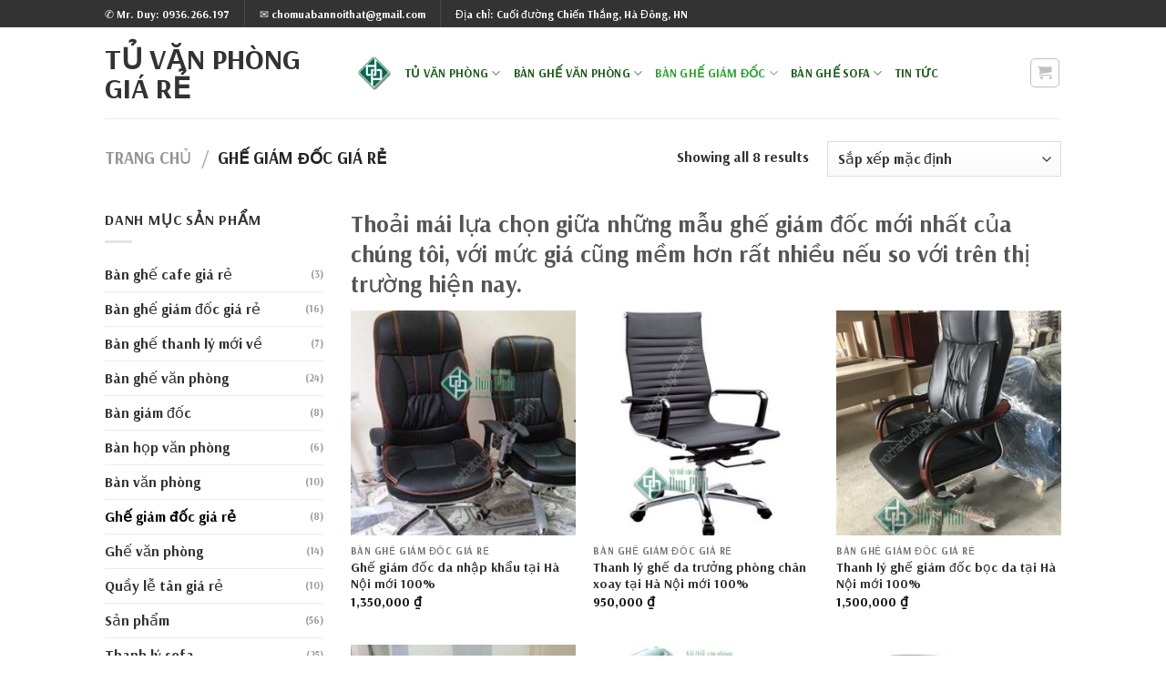

--- FILE ---
content_type: text/html; charset=UTF-8
request_url: https://tuvanphonggiare.com/danh-muc/ghe-giam-doc
body_size: 18857
content:
<!DOCTYPE html>
<html lang="vi" class="loading-site no-js">
<head>
	<meta charset="UTF-8" />
	<link rel="profile" href="https://gmpg.org/xfn/11" />
	<link rel="pingback" href="https://tuvanphonggiare.com/xmlrpc.php" />

	<script>(function(html){html.className = html.className.replace(/\bno-js\b/,'js')})(document.documentElement);</script>
<meta name='robots' content='index, follow, max-image-preview:large, max-snippet:-1, max-video-preview:-1' />
	<style>img:is([sizes="auto" i], [sizes^="auto," i]) { contain-intrinsic-size: 3000px 1500px }</style>
	<meta name="viewport" content="width=device-width, initial-scale=1" />
	<!-- This site is optimized with the Yoast SEO plugin v26.8 - https://yoast.com/product/yoast-seo-wordpress/ -->
	<title>Xem ngay những mẫu ghế giám đốc đẹp, ngồi thoải mái, giá lại rẻ</title>
	<meta name="description" content="Thoải mái lựa chọn giữa những mẫu ghế giám đốc mới nhất của chúng tôi, với mức giá cũng mềm hơn rất nhiều nếu so với trên thị trường hiện nay." />
	<link rel="canonical" href="https://tuvanphonggiare.com/danh-muc/ghe-giam-doc" />
	<meta property="og:locale" content="vi_VN" />
	<meta property="og:type" content="article" />
	<meta property="og:title" content="Xem ngay những mẫu ghế giám đốc đẹp, ngồi thoải mái, giá lại rẻ" />
	<meta property="og:description" content="Thoải mái lựa chọn giữa những mẫu ghế giám đốc mới nhất của chúng tôi, với mức giá cũng mềm hơn rất nhiều nếu so với trên thị trường hiện nay." />
	<meta property="og:url" content="https://tuvanphonggiare.com/danh-muc/ghe-giam-doc" />
	<meta property="og:site_name" content="Tủ văn phòng giá rẻ" />
	<meta name="twitter:card" content="summary_large_image" />
	<script type="application/ld+json" class="yoast-schema-graph">{"@context":"https://schema.org","@graph":[{"@type":"CollectionPage","@id":"https://tuvanphonggiare.com/danh-muc/ghe-giam-doc","url":"https://tuvanphonggiare.com/danh-muc/ghe-giam-doc","name":"Xem ngay những mẫu ghế giám đốc đẹp, ngồi thoải mái, giá lại rẻ","isPartOf":{"@id":"https://tuvanphonggiare.com/#website"},"primaryImageOfPage":{"@id":"https://tuvanphonggiare.com/danh-muc/ghe-giam-doc#primaryimage"},"image":{"@id":"https://tuvanphonggiare.com/danh-muc/ghe-giam-doc#primaryimage"},"thumbnailUrl":"https://tuvanphonggiare.com/wp-content/uploads/2018/05/ngả-to.jpg","description":"Thoải mái lựa chọn giữa những mẫu ghế giám đốc mới nhất của chúng tôi, với mức giá cũng mềm hơn rất nhiều nếu so với trên thị trường hiện nay.","breadcrumb":{"@id":"https://tuvanphonggiare.com/danh-muc/ghe-giam-doc#breadcrumb"},"inLanguage":"vi"},{"@type":"ImageObject","inLanguage":"vi","@id":"https://tuvanphonggiare.com/danh-muc/ghe-giam-doc#primaryimage","url":"https://tuvanphonggiare.com/wp-content/uploads/2018/05/ngả-to.jpg","contentUrl":"https://tuvanphonggiare.com/wp-content/uploads/2018/05/ngả-to.jpg","width":600,"height":337},{"@type":"BreadcrumbList","@id":"https://tuvanphonggiare.com/danh-muc/ghe-giam-doc#breadcrumb","itemListElement":[{"@type":"ListItem","position":1,"name":"Trang chủ","item":"https://tuvanphonggiare.com/"},{"@type":"ListItem","position":2,"name":"Ghế giám đốc giá rẻ"}]},{"@type":"WebSite","@id":"https://tuvanphonggiare.com/#website","url":"https://tuvanphonggiare.com/","name":"Tủ văn phòng giá rẻ","description":"","potentialAction":[{"@type":"SearchAction","target":{"@type":"EntryPoint","urlTemplate":"https://tuvanphonggiare.com/?s={search_term_string}"},"query-input":{"@type":"PropertyValueSpecification","valueRequired":true,"valueName":"search_term_string"}}],"inLanguage":"vi"}]}</script>
	<!-- / Yoast SEO plugin. -->


<link rel='dns-prefetch' href='//cdn.jsdelivr.net' />
<link rel='prefetch' href='https://tuvanphonggiare.com/wp-content/themes/flatsome/assets/js/chunk.countup.js?ver=3.16.8' />
<link rel='prefetch' href='https://tuvanphonggiare.com/wp-content/themes/flatsome/assets/js/chunk.sticky-sidebar.js?ver=3.16.8' />
<link rel='prefetch' href='https://tuvanphonggiare.com/wp-content/themes/flatsome/assets/js/chunk.tooltips.js?ver=3.16.8' />
<link rel='prefetch' href='https://tuvanphonggiare.com/wp-content/themes/flatsome/assets/js/chunk.vendors-popups.js?ver=3.16.8' />
<link rel='prefetch' href='https://tuvanphonggiare.com/wp-content/themes/flatsome/assets/js/chunk.vendors-slider.js?ver=3.16.8' />
<link rel="alternate" type="application/rss+xml" title="Dòng thông tin Tủ văn phòng giá rẻ &raquo;" href="https://tuvanphonggiare.com/feed" />
<link rel="alternate" type="application/rss+xml" title="Tủ văn phòng giá rẻ &raquo; Dòng bình luận" href="https://tuvanphonggiare.com/comments/feed" />
<link rel="alternate" type="application/rss+xml" title="Nguồn cấp Tủ văn phòng giá rẻ &raquo; Ghế giám đốc giá rẻ Danh mục" href="https://tuvanphonggiare.com/danh-muc/ghe-giam-doc/feed" />
<script type="text/javascript">
/* <![CDATA[ */
window._wpemojiSettings = {"baseUrl":"https:\/\/s.w.org\/images\/core\/emoji\/16.0.1\/72x72\/","ext":".png","svgUrl":"https:\/\/s.w.org\/images\/core\/emoji\/16.0.1\/svg\/","svgExt":".svg","source":{"concatemoji":"https:\/\/tuvanphonggiare.com\/wp-includes\/js\/wp-emoji-release.min.js?ver=6.8.3"}};
/*! This file is auto-generated */
!function(s,n){var o,i,e;function c(e){try{var t={supportTests:e,timestamp:(new Date).valueOf()};sessionStorage.setItem(o,JSON.stringify(t))}catch(e){}}function p(e,t,n){e.clearRect(0,0,e.canvas.width,e.canvas.height),e.fillText(t,0,0);var t=new Uint32Array(e.getImageData(0,0,e.canvas.width,e.canvas.height).data),a=(e.clearRect(0,0,e.canvas.width,e.canvas.height),e.fillText(n,0,0),new Uint32Array(e.getImageData(0,0,e.canvas.width,e.canvas.height).data));return t.every(function(e,t){return e===a[t]})}function u(e,t){e.clearRect(0,0,e.canvas.width,e.canvas.height),e.fillText(t,0,0);for(var n=e.getImageData(16,16,1,1),a=0;a<n.data.length;a++)if(0!==n.data[a])return!1;return!0}function f(e,t,n,a){switch(t){case"flag":return n(e,"\ud83c\udff3\ufe0f\u200d\u26a7\ufe0f","\ud83c\udff3\ufe0f\u200b\u26a7\ufe0f")?!1:!n(e,"\ud83c\udde8\ud83c\uddf6","\ud83c\udde8\u200b\ud83c\uddf6")&&!n(e,"\ud83c\udff4\udb40\udc67\udb40\udc62\udb40\udc65\udb40\udc6e\udb40\udc67\udb40\udc7f","\ud83c\udff4\u200b\udb40\udc67\u200b\udb40\udc62\u200b\udb40\udc65\u200b\udb40\udc6e\u200b\udb40\udc67\u200b\udb40\udc7f");case"emoji":return!a(e,"\ud83e\udedf")}return!1}function g(e,t,n,a){var r="undefined"!=typeof WorkerGlobalScope&&self instanceof WorkerGlobalScope?new OffscreenCanvas(300,150):s.createElement("canvas"),o=r.getContext("2d",{willReadFrequently:!0}),i=(o.textBaseline="top",o.font="600 32px Arial",{});return e.forEach(function(e){i[e]=t(o,e,n,a)}),i}function t(e){var t=s.createElement("script");t.src=e,t.defer=!0,s.head.appendChild(t)}"undefined"!=typeof Promise&&(o="wpEmojiSettingsSupports",i=["flag","emoji"],n.supports={everything:!0,everythingExceptFlag:!0},e=new Promise(function(e){s.addEventListener("DOMContentLoaded",e,{once:!0})}),new Promise(function(t){var n=function(){try{var e=JSON.parse(sessionStorage.getItem(o));if("object"==typeof e&&"number"==typeof e.timestamp&&(new Date).valueOf()<e.timestamp+604800&&"object"==typeof e.supportTests)return e.supportTests}catch(e){}return null}();if(!n){if("undefined"!=typeof Worker&&"undefined"!=typeof OffscreenCanvas&&"undefined"!=typeof URL&&URL.createObjectURL&&"undefined"!=typeof Blob)try{var e="postMessage("+g.toString()+"("+[JSON.stringify(i),f.toString(),p.toString(),u.toString()].join(",")+"));",a=new Blob([e],{type:"text/javascript"}),r=new Worker(URL.createObjectURL(a),{name:"wpTestEmojiSupports"});return void(r.onmessage=function(e){c(n=e.data),r.terminate(),t(n)})}catch(e){}c(n=g(i,f,p,u))}t(n)}).then(function(e){for(var t in e)n.supports[t]=e[t],n.supports.everything=n.supports.everything&&n.supports[t],"flag"!==t&&(n.supports.everythingExceptFlag=n.supports.everythingExceptFlag&&n.supports[t]);n.supports.everythingExceptFlag=n.supports.everythingExceptFlag&&!n.supports.flag,n.DOMReady=!1,n.readyCallback=function(){n.DOMReady=!0}}).then(function(){return e}).then(function(){var e;n.supports.everything||(n.readyCallback(),(e=n.source||{}).concatemoji?t(e.concatemoji):e.wpemoji&&e.twemoji&&(t(e.twemoji),t(e.wpemoji)))}))}((window,document),window._wpemojiSettings);
/* ]]> */
</script>
<style id='wp-emoji-styles-inline-css' type='text/css'>

	img.wp-smiley, img.emoji {
		display: inline !important;
		border: none !important;
		box-shadow: none !important;
		height: 1em !important;
		width: 1em !important;
		margin: 0 0.07em !important;
		vertical-align: -0.1em !important;
		background: none !important;
		padding: 0 !important;
	}
</style>
<style id='wp-block-library-inline-css' type='text/css'>
:root{--wp-admin-theme-color:#007cba;--wp-admin-theme-color--rgb:0,124,186;--wp-admin-theme-color-darker-10:#006ba1;--wp-admin-theme-color-darker-10--rgb:0,107,161;--wp-admin-theme-color-darker-20:#005a87;--wp-admin-theme-color-darker-20--rgb:0,90,135;--wp-admin-border-width-focus:2px;--wp-block-synced-color:#7a00df;--wp-block-synced-color--rgb:122,0,223;--wp-bound-block-color:var(--wp-block-synced-color)}@media (min-resolution:192dpi){:root{--wp-admin-border-width-focus:1.5px}}.wp-element-button{cursor:pointer}:root{--wp--preset--font-size--normal:16px;--wp--preset--font-size--huge:42px}:root .has-very-light-gray-background-color{background-color:#eee}:root .has-very-dark-gray-background-color{background-color:#313131}:root .has-very-light-gray-color{color:#eee}:root .has-very-dark-gray-color{color:#313131}:root .has-vivid-green-cyan-to-vivid-cyan-blue-gradient-background{background:linear-gradient(135deg,#00d084,#0693e3)}:root .has-purple-crush-gradient-background{background:linear-gradient(135deg,#34e2e4,#4721fb 50%,#ab1dfe)}:root .has-hazy-dawn-gradient-background{background:linear-gradient(135deg,#faaca8,#dad0ec)}:root .has-subdued-olive-gradient-background{background:linear-gradient(135deg,#fafae1,#67a671)}:root .has-atomic-cream-gradient-background{background:linear-gradient(135deg,#fdd79a,#004a59)}:root .has-nightshade-gradient-background{background:linear-gradient(135deg,#330968,#31cdcf)}:root .has-midnight-gradient-background{background:linear-gradient(135deg,#020381,#2874fc)}.has-regular-font-size{font-size:1em}.has-larger-font-size{font-size:2.625em}.has-normal-font-size{font-size:var(--wp--preset--font-size--normal)}.has-huge-font-size{font-size:var(--wp--preset--font-size--huge)}.has-text-align-center{text-align:center}.has-text-align-left{text-align:left}.has-text-align-right{text-align:right}#end-resizable-editor-section{display:none}.aligncenter{clear:both}.items-justified-left{justify-content:flex-start}.items-justified-center{justify-content:center}.items-justified-right{justify-content:flex-end}.items-justified-space-between{justify-content:space-between}.screen-reader-text{border:0;clip-path:inset(50%);height:1px;margin:-1px;overflow:hidden;padding:0;position:absolute;width:1px;word-wrap:normal!important}.screen-reader-text:focus{background-color:#ddd;clip-path:none;color:#444;display:block;font-size:1em;height:auto;left:5px;line-height:normal;padding:15px 23px 14px;text-decoration:none;top:5px;width:auto;z-index:100000}html :where(.has-border-color){border-style:solid}html :where([style*=border-top-color]){border-top-style:solid}html :where([style*=border-right-color]){border-right-style:solid}html :where([style*=border-bottom-color]){border-bottom-style:solid}html :where([style*=border-left-color]){border-left-style:solid}html :where([style*=border-width]){border-style:solid}html :where([style*=border-top-width]){border-top-style:solid}html :where([style*=border-right-width]){border-right-style:solid}html :where([style*=border-bottom-width]){border-bottom-style:solid}html :where([style*=border-left-width]){border-left-style:solid}html :where(img[class*=wp-image-]){height:auto;max-width:100%}:where(figure){margin:0 0 1em}html :where(.is-position-sticky){--wp-admin--admin-bar--position-offset:var(--wp-admin--admin-bar--height,0px)}@media screen and (max-width:600px){html :where(.is-position-sticky){--wp-admin--admin-bar--position-offset:0px}}
</style>
<style id='classic-theme-styles-inline-css' type='text/css'>
/*! This file is auto-generated */
.wp-block-button__link{color:#fff;background-color:#32373c;border-radius:9999px;box-shadow:none;text-decoration:none;padding:calc(.667em + 2px) calc(1.333em + 2px);font-size:1.125em}.wp-block-file__button{background:#32373c;color:#fff;text-decoration:none}
</style>
<link rel='stylesheet' id='contact-form-7-css' href='https://tuvanphonggiare.com/wp-content/plugins/contact-form-7/includes/css/styles.css?ver=6.1.4' type='text/css' media='all' />
<style id='woocommerce-inline-inline-css' type='text/css'>
.woocommerce form .form-row .required { visibility: visible; }
</style>
<link rel='stylesheet' id='flatsome-main-css' href='https://tuvanphonggiare.com/wp-content/themes/flatsome/assets/css/flatsome.css?ver=3.16.8' type='text/css' media='all' />
<style id='flatsome-main-inline-css' type='text/css'>
@font-face {
				font-family: "fl-icons";
				font-display: block;
				src: url(https://tuvanphonggiare.com/wp-content/themes/flatsome/assets/css/icons/fl-icons.eot?v=3.16.8);
				src:
					url(https://tuvanphonggiare.com/wp-content/themes/flatsome/assets/css/icons/fl-icons.eot#iefix?v=3.16.8) format("embedded-opentype"),
					url(https://tuvanphonggiare.com/wp-content/themes/flatsome/assets/css/icons/fl-icons.woff2?v=3.16.8) format("woff2"),
					url(https://tuvanphonggiare.com/wp-content/themes/flatsome/assets/css/icons/fl-icons.ttf?v=3.16.8) format("truetype"),
					url(https://tuvanphonggiare.com/wp-content/themes/flatsome/assets/css/icons/fl-icons.woff?v=3.16.8) format("woff"),
					url(https://tuvanphonggiare.com/wp-content/themes/flatsome/assets/css/icons/fl-icons.svg?v=3.16.8#fl-icons) format("svg");
			}
</style>
<link rel='stylesheet' id='flatsome-shop-css' href='https://tuvanphonggiare.com/wp-content/themes/flatsome/assets/css/flatsome-shop.css?ver=3.16.8' type='text/css' media='all' />
<link rel='stylesheet' id='flatsome-style-css' href='https://tuvanphonggiare.com/wp-content/themes/flatsome-child/style.css?ver=3.0' type='text/css' media='all' />
<script type="text/javascript" src="https://tuvanphonggiare.com/wp-includes/js/jquery/jquery.min.js?ver=3.7.1" id="jquery-core-js"></script>
<script type="text/javascript" src="https://tuvanphonggiare.com/wp-includes/js/jquery/jquery-migrate.min.js?ver=3.4.1" id="jquery-migrate-js"></script>
<script type="text/javascript" src="https://tuvanphonggiare.com/wp-content/plugins/woocommerce/assets/js/jquery-blockui/jquery.blockUI.min.js?ver=2.7.0-wc.10.4.3" id="wc-jquery-blockui-js" defer="defer" data-wp-strategy="defer"></script>
<script type="text/javascript" id="wc-add-to-cart-js-extra">
/* <![CDATA[ */
var wc_add_to_cart_params = {"ajax_url":"\/wp-admin\/admin-ajax.php","wc_ajax_url":"\/?wc-ajax=%%endpoint%%","i18n_view_cart":"Xem gi\u1ecf h\u00e0ng","cart_url":"https:\/\/tuvanphonggiare.com\/cart","is_cart":"","cart_redirect_after_add":"no"};
/* ]]> */
</script>
<script type="text/javascript" src="https://tuvanphonggiare.com/wp-content/plugins/woocommerce/assets/js/frontend/add-to-cart.min.js?ver=10.4.3" id="wc-add-to-cart-js" defer="defer" data-wp-strategy="defer"></script>
<script type="text/javascript" src="https://tuvanphonggiare.com/wp-content/plugins/woocommerce/assets/js/js-cookie/js.cookie.min.js?ver=2.1.4-wc.10.4.3" id="wc-js-cookie-js" defer="defer" data-wp-strategy="defer"></script>
<script type="text/javascript" id="woocommerce-js-extra">
/* <![CDATA[ */
var woocommerce_params = {"ajax_url":"\/wp-admin\/admin-ajax.php","wc_ajax_url":"\/?wc-ajax=%%endpoint%%","i18n_password_show":"Hi\u1ec3n th\u1ecb m\u1eadt kh\u1ea9u","i18n_password_hide":"\u1ea8n m\u1eadt kh\u1ea9u"};
/* ]]> */
</script>
<script type="text/javascript" src="https://tuvanphonggiare.com/wp-content/plugins/woocommerce/assets/js/frontend/woocommerce.min.js?ver=10.4.3" id="woocommerce-js" defer="defer" data-wp-strategy="defer"></script>
<link rel="https://api.w.org/" href="https://tuvanphonggiare.com/wp-json/" /><link rel="alternate" title="JSON" type="application/json" href="https://tuvanphonggiare.com/wp-json/wp/v2/product_cat/34" /><link rel="EditURI" type="application/rsd+xml" title="RSD" href="https://tuvanphonggiare.com/xmlrpc.php?rsd" />
<meta name="generator" content="WordPress 6.8.3" />
<meta name="generator" content="WooCommerce 10.4.3" />
<style>.bg{opacity: 0; transition: opacity 1s; -webkit-transition: opacity 1s;} .bg-loaded{opacity: 1;}</style><!-- Global site tag (gtag.js) - Google Analytics -->
<script async src="https://www.googletagmanager.com/gtag/js?id=UA-120930112-1"></script>
<script>
  window.dataLayer = window.dataLayer || [];
  function gtag(){dataLayer.push(arguments);}
  gtag('js', new Date());

  gtag('config', 'UA-120930112-1');
</script>
	<noscript><style>.woocommerce-product-gallery{ opacity: 1 !important; }</style></noscript>
	<style id="custom-css" type="text/css">:root {--primary-color: #333333;}.header-main{height: 100px}#logo img{max-height: 100px}#logo{width:245px;}.header-bottom{min-height: 55px}.header-top{min-height: 30px}.transparent .header-main{height: 90px}.transparent #logo img{max-height: 90px}.has-transparent + .page-title:first-of-type,.has-transparent + #main > .page-title,.has-transparent + #main > div > .page-title,.has-transparent + #main .page-header-wrapper:first-of-type .page-title{padding-top: 120px;}.header.show-on-scroll,.stuck .header-main{height:70px!important}.stuck #logo img{max-height: 70px!important}.header-bg-color {background-color: rgba(255,255,255,0.9)}.header-bottom {background-color: #006859}.header-main .nav > li > a{line-height: 16px }.stuck .header-main .nav > li > a{line-height: 50px }.header-bottom-nav > li > a{line-height: 16px }@media (max-width: 549px) {.header-main{height: 70px}#logo img{max-height: 70px}}/* Color */.accordion-title.active, .has-icon-bg .icon .icon-inner,.logo a, .primary.is-underline, .primary.is-link, .badge-outline .badge-inner, .nav-outline > li.active> a,.nav-outline >li.active > a, .cart-icon strong,[data-color='primary'], .is-outline.primary{color: #333333;}/* Color !important */[data-text-color="primary"]{color: #333333!important;}/* Background Color */[data-text-bg="primary"]{background-color: #333333;}/* Background */.scroll-to-bullets a,.featured-title, .label-new.menu-item > a:after, .nav-pagination > li > .current,.nav-pagination > li > span:hover,.nav-pagination > li > a:hover,.has-hover:hover .badge-outline .badge-inner,button[type="submit"], .button.wc-forward:not(.checkout):not(.checkout-button), .button.submit-button, .button.primary:not(.is-outline),.featured-table .title,.is-outline:hover, .has-icon:hover .icon-label,.nav-dropdown-bold .nav-column li > a:hover, .nav-dropdown.nav-dropdown-bold > li > a:hover, .nav-dropdown-bold.dark .nav-column li > a:hover, .nav-dropdown.nav-dropdown-bold.dark > li > a:hover, .header-vertical-menu__opener ,.is-outline:hover, .tagcloud a:hover,.grid-tools a, input[type='submit']:not(.is-form), .box-badge:hover .box-text, input.button.alt,.nav-box > li > a:hover,.nav-box > li.active > a,.nav-pills > li.active > a ,.current-dropdown .cart-icon strong, .cart-icon:hover strong, .nav-line-bottom > li > a:before, .nav-line-grow > li > a:before, .nav-line > li > a:before,.banner, .header-top, .slider-nav-circle .flickity-prev-next-button:hover svg, .slider-nav-circle .flickity-prev-next-button:hover .arrow, .primary.is-outline:hover, .button.primary:not(.is-outline), input[type='submit'].primary, input[type='submit'].primary, input[type='reset'].button, input[type='button'].primary, .badge-inner{background-color: #333333;}/* Border */.nav-vertical.nav-tabs > li.active > a,.scroll-to-bullets a.active,.nav-pagination > li > .current,.nav-pagination > li > span:hover,.nav-pagination > li > a:hover,.has-hover:hover .badge-outline .badge-inner,.accordion-title.active,.featured-table,.is-outline:hover, .tagcloud a:hover,blockquote, .has-border, .cart-icon strong:after,.cart-icon strong,.blockUI:before, .processing:before,.loading-spin, .slider-nav-circle .flickity-prev-next-button:hover svg, .slider-nav-circle .flickity-prev-next-button:hover .arrow, .primary.is-outline:hover{border-color: #333333}.nav-tabs > li.active > a{border-top-color: #333333}.widget_shopping_cart_content .blockUI.blockOverlay:before { border-left-color: #333333 }.woocommerce-checkout-review-order .blockUI.blockOverlay:before { border-left-color: #333333 }/* Fill */.slider .flickity-prev-next-button:hover svg,.slider .flickity-prev-next-button:hover .arrow{fill: #333333;}/* Focus */.primary:focus-visible, .submit-button:focus-visible, button[type="submit"]:focus-visible { outline-color: #333333!important; }body{color: #333333}body{font-size: 100%;}@media screen and (max-width: 549px){body{font-size: 100%;}}body{font-family: Arsenal, sans-serif;}body {font-weight: 400;font-style: normal;}.nav > li > a {font-family: Arsenal, sans-serif;}.mobile-sidebar-levels-2 .nav > li > ul > li > a {font-family: Arsenal, sans-serif;}.nav > li > a,.mobile-sidebar-levels-2 .nav > li > ul > li > a {font-weight: 700;font-style: normal;}h1,h2,h3,h4,h5,h6,.heading-font, .off-canvas-center .nav-sidebar.nav-vertical > li > a{font-family: Arsenal, sans-serif;}h1,h2,h3,h4,h5,h6,.heading-font,.banner h1,.banner h2 {font-weight: 400;font-style: normal;}.alt-font{font-family: "Dancing Script", sans-serif;}.alt-font {font-weight: 400!important;font-style: normal!important;}.header:not(.transparent) .header-nav-main.nav > li > a {color: #165e11;}.header:not(.transparent) .header-nav-main.nav > li > a:hover,.header:not(.transparent) .header-nav-main.nav > li.active > a,.header:not(.transparent) .header-nav-main.nav > li.current > a,.header:not(.transparent) .header-nav-main.nav > li > a.active,.header:not(.transparent) .header-nav-main.nav > li > a.current{color: #24a726;}.header-nav-main.nav-line-bottom > li > a:before,.header-nav-main.nav-line-grow > li > a:before,.header-nav-main.nav-line > li > a:before,.header-nav-main.nav-box > li > a:hover,.header-nav-main.nav-box > li.active > a,.header-nav-main.nav-pills > li > a:hover,.header-nav-main.nav-pills > li.active > a{color:#FFF!important;background-color: #24a726;}.header:not(.transparent) .header-bottom-nav.nav > li > a{color: #ffffff;}.header:not(.transparent) .header-bottom-nav.nav > li > a:hover,.header:not(.transparent) .header-bottom-nav.nav > li.active > a,.header:not(.transparent) .header-bottom-nav.nav > li.current > a,.header:not(.transparent) .header-bottom-nav.nav > li > a.active,.header:not(.transparent) .header-bottom-nav.nav > li > a.current{color: #97e95c;}.header-bottom-nav.nav-line-bottom > li > a:before,.header-bottom-nav.nav-line-grow > li > a:before,.header-bottom-nav.nav-line > li > a:before,.header-bottom-nav.nav-box > li > a:hover,.header-bottom-nav.nav-box > li.active > a,.header-bottom-nav.nav-pills > li > a:hover,.header-bottom-nav.nav-pills > li.active > a{color:#FFF!important;background-color: #97e95c;}a{color: #333333;}.current .breadcrumb-step, [data-icon-label]:after, .button#place_order,.button.checkout,.checkout-button,.single_add_to_cart_button.button{background-color: #cbcb70!important }@media screen and (min-width: 550px){.products .box-vertical .box-image{min-width: 300px!important;width: 300px!important;}}.footer-1{background-color: #ffffff}.footer-2{background-color: #186d58}.absolute-footer, html{background-color: #ffffff}.nav-vertical-fly-out > li + li {border-top-width: 1px; border-top-style: solid;}.label-new.menu-item > a:after{content:"New";}.label-hot.menu-item > a:after{content:"Hot";}.label-sale.menu-item > a:after{content:"Sale";}.label-popular.menu-item > a:after{content:"Popular";}</style><style id="kirki-inline-styles">/* cyrillic-ext */
@font-face {
  font-family: 'Arsenal';
  font-style: normal;
  font-weight: 400;
  font-display: swap;
  src: url(https://tuvanphonggiare.com/wp-content/fonts/arsenal/font) format('woff');
  unicode-range: U+0460-052F, U+1C80-1C8A, U+20B4, U+2DE0-2DFF, U+A640-A69F, U+FE2E-FE2F;
}
/* cyrillic */
@font-face {
  font-family: 'Arsenal';
  font-style: normal;
  font-weight: 400;
  font-display: swap;
  src: url(https://tuvanphonggiare.com/wp-content/fonts/arsenal/font) format('woff');
  unicode-range: U+0301, U+0400-045F, U+0490-0491, U+04B0-04B1, U+2116;
}
/* vietnamese */
@font-face {
  font-family: 'Arsenal';
  font-style: normal;
  font-weight: 400;
  font-display: swap;
  src: url(https://tuvanphonggiare.com/wp-content/fonts/arsenal/font) format('woff');
  unicode-range: U+0102-0103, U+0110-0111, U+0128-0129, U+0168-0169, U+01A0-01A1, U+01AF-01B0, U+0300-0301, U+0303-0304, U+0308-0309, U+0323, U+0329, U+1EA0-1EF9, U+20AB;
}
/* latin-ext */
@font-face {
  font-family: 'Arsenal';
  font-style: normal;
  font-weight: 400;
  font-display: swap;
  src: url(https://tuvanphonggiare.com/wp-content/fonts/arsenal/font) format('woff');
  unicode-range: U+0100-02BA, U+02BD-02C5, U+02C7-02CC, U+02CE-02D7, U+02DD-02FF, U+0304, U+0308, U+0329, U+1D00-1DBF, U+1E00-1E9F, U+1EF2-1EFF, U+2020, U+20A0-20AB, U+20AD-20C0, U+2113, U+2C60-2C7F, U+A720-A7FF;
}
/* latin */
@font-face {
  font-family: 'Arsenal';
  font-style: normal;
  font-weight: 400;
  font-display: swap;
  src: url(https://tuvanphonggiare.com/wp-content/fonts/arsenal/font) format('woff');
  unicode-range: U+0000-00FF, U+0131, U+0152-0153, U+02BB-02BC, U+02C6, U+02DA, U+02DC, U+0304, U+0308, U+0329, U+2000-206F, U+20AC, U+2122, U+2191, U+2193, U+2212, U+2215, U+FEFF, U+FFFD;
}
/* cyrillic-ext */
@font-face {
  font-family: 'Arsenal';
  font-style: normal;
  font-weight: 700;
  font-display: swap;
  src: url(https://tuvanphonggiare.com/wp-content/fonts/arsenal/font) format('woff');
  unicode-range: U+0460-052F, U+1C80-1C8A, U+20B4, U+2DE0-2DFF, U+A640-A69F, U+FE2E-FE2F;
}
/* cyrillic */
@font-face {
  font-family: 'Arsenal';
  font-style: normal;
  font-weight: 700;
  font-display: swap;
  src: url(https://tuvanphonggiare.com/wp-content/fonts/arsenal/font) format('woff');
  unicode-range: U+0301, U+0400-045F, U+0490-0491, U+04B0-04B1, U+2116;
}
/* vietnamese */
@font-face {
  font-family: 'Arsenal';
  font-style: normal;
  font-weight: 700;
  font-display: swap;
  src: url(https://tuvanphonggiare.com/wp-content/fonts/arsenal/font) format('woff');
  unicode-range: U+0102-0103, U+0110-0111, U+0128-0129, U+0168-0169, U+01A0-01A1, U+01AF-01B0, U+0300-0301, U+0303-0304, U+0308-0309, U+0323, U+0329, U+1EA0-1EF9, U+20AB;
}
/* latin-ext */
@font-face {
  font-family: 'Arsenal';
  font-style: normal;
  font-weight: 700;
  font-display: swap;
  src: url(https://tuvanphonggiare.com/wp-content/fonts/arsenal/font) format('woff');
  unicode-range: U+0100-02BA, U+02BD-02C5, U+02C7-02CC, U+02CE-02D7, U+02DD-02FF, U+0304, U+0308, U+0329, U+1D00-1DBF, U+1E00-1E9F, U+1EF2-1EFF, U+2020, U+20A0-20AB, U+20AD-20C0, U+2113, U+2C60-2C7F, U+A720-A7FF;
}
/* latin */
@font-face {
  font-family: 'Arsenal';
  font-style: normal;
  font-weight: 700;
  font-display: swap;
  src: url(https://tuvanphonggiare.com/wp-content/fonts/arsenal/font) format('woff');
  unicode-range: U+0000-00FF, U+0131, U+0152-0153, U+02BB-02BC, U+02C6, U+02DA, U+02DC, U+0304, U+0308, U+0329, U+2000-206F, U+20AC, U+2122, U+2191, U+2193, U+2212, U+2215, U+FEFF, U+FFFD;
}/* vietnamese */
@font-face {
  font-family: 'Dancing Script';
  font-style: normal;
  font-weight: 400;
  font-display: swap;
  src: url(https://tuvanphonggiare.com/wp-content/fonts/dancing-script/font) format('woff');
  unicode-range: U+0102-0103, U+0110-0111, U+0128-0129, U+0168-0169, U+01A0-01A1, U+01AF-01B0, U+0300-0301, U+0303-0304, U+0308-0309, U+0323, U+0329, U+1EA0-1EF9, U+20AB;
}
/* latin-ext */
@font-face {
  font-family: 'Dancing Script';
  font-style: normal;
  font-weight: 400;
  font-display: swap;
  src: url(https://tuvanphonggiare.com/wp-content/fonts/dancing-script/font) format('woff');
  unicode-range: U+0100-02BA, U+02BD-02C5, U+02C7-02CC, U+02CE-02D7, U+02DD-02FF, U+0304, U+0308, U+0329, U+1D00-1DBF, U+1E00-1E9F, U+1EF2-1EFF, U+2020, U+20A0-20AB, U+20AD-20C0, U+2113, U+2C60-2C7F, U+A720-A7FF;
}
/* latin */
@font-face {
  font-family: 'Dancing Script';
  font-style: normal;
  font-weight: 400;
  font-display: swap;
  src: url(https://tuvanphonggiare.com/wp-content/fonts/dancing-script/font) format('woff');
  unicode-range: U+0000-00FF, U+0131, U+0152-0153, U+02BB-02BC, U+02C6, U+02DA, U+02DC, U+0304, U+0308, U+0329, U+2000-206F, U+20AC, U+2122, U+2191, U+2193, U+2212, U+2215, U+FEFF, U+FFFD;
}</style></head>

<body data-rsssl=1 class="archive tax-product_cat term-ghe-giam-doc term-34 wp-theme-flatsome wp-child-theme-flatsome-child theme-flatsome woocommerce woocommerce-page woocommerce-no-js lightbox nav-dropdown-has-arrow nav-dropdown-has-shadow nav-dropdown-has-border">


<a class="skip-link screen-reader-text" href="#main">Skip to content</a>

<div id="wrapper">

	
	<header id="header" class="header has-sticky sticky-jump">
		<div class="header-wrapper">
			<div id="top-bar" class="header-top hide-for-sticky nav-dark">
    <div class="flex-row container">
      <div class="flex-col hide-for-medium flex-left">
          <ul class="nav nav-left medium-nav-center nav-small  nav-divided">
              <li class="html custom html_topbar_left">✆ Mr. Duy: 0936.266.197

</li><li class="header-divider"></li><li class="html custom html_topbar_right">✉ chomuabannoithat@gmail.com</li><li class="header-divider"></li><li class="html custom html_top_right_text">Địa chỉ: Cuối đường Chiến Thắng, Hà Đông, HN</li>          </ul>
      </div>

      <div class="flex-col hide-for-medium flex-center">
          <ul class="nav nav-center nav-small  nav-divided">
                        </ul>
      </div>

      <div class="flex-col hide-for-medium flex-right">
         <ul class="nav top-bar-nav nav-right nav-small  nav-divided">
                        </ul>
      </div>

            <div class="flex-col show-for-medium flex-grow">
          <ul class="nav nav-center nav-small mobile-nav  nav-divided">
              <li class="html custom html_topbar_left">✆ Mr. Duy: 0936.266.197

</li>          </ul>
      </div>
      
    </div>
</div>
<div id="masthead" class="header-main ">
      <div class="header-inner flex-row container logo-left medium-logo-center" role="navigation">

          <!-- Logo -->
          <div id="logo" class="flex-col logo">
            
<!-- Header logo -->
<a href="https://tuvanphonggiare.com/" title="Tủ văn phòng giá rẻ" rel="home">
		Tủ văn phòng giá rẻ</a>
          </div>

          <!-- Mobile Left Elements -->
          <div class="flex-col show-for-medium flex-left">
            <ul class="mobile-nav nav nav-left ">
              <li class="nav-icon has-icon">
  		<a href="#" data-open="#main-menu" data-pos="left" data-bg="main-menu-overlay" data-color="" class="is-small" aria-label="Menu" aria-controls="main-menu" aria-expanded="false">

		  <i class="icon-menu" ></i>
		  		</a>
	</li>
            </ul>
          </div>

          <!-- Left Elements -->
          <div class="flex-col hide-for-medium flex-left
            flex-grow">
            <ul class="header-nav header-nav-main nav nav-left  nav-uppercase" >
              <li id="menu-item-418" class="menu-item menu-item-type-post_type menu-item-object-page menu-item-home menu-item-418 menu-item-design-default"><a href="https://tuvanphonggiare.com/" class="nav-top-link"><img src="/wp-content/uploads/2018/05/avata.png" style="height:40px"></a></li>
<li id="menu-item-447" class="menu-item menu-item-type-custom menu-item-object-custom menu-item-has-children menu-item-447 menu-item-design-default has-dropdown"><a href="/danh-muc/thanh-ly-tu-van-phong" class="nav-top-link" aria-expanded="false" aria-haspopup="menu">Tủ văn phòng<i class="icon-angle-down" ></i></a>
<ul class="sub-menu nav-dropdown nav-dropdown-default">
	<li id="menu-item-448" class="menu-item menu-item-type-custom menu-item-object-custom menu-item-448"><a href="/tu-khoa/tu-ho-so">Tủ hồ sơ</a></li>
	<li id="menu-item-449" class="menu-item menu-item-type-custom menu-item-object-custom menu-item-449"><a href="/tu-khoa/tu-giam-doc">Tủ giám đốc</a></li>
	<li id="menu-item-450" class="menu-item menu-item-type-custom menu-item-object-custom menu-item-450"><a href="/tu-khoa/tu-sat-locker">Tủ sắt locker</a></li>
</ul>
</li>
<li id="menu-item-435" class="menu-item menu-item-type-custom menu-item-object-custom menu-item-has-children menu-item-435 menu-item-design-default has-dropdown"><a href="/danh-muc/ban-ghe-van-phong" class="nav-top-link" aria-expanded="false" aria-haspopup="menu">Bàn ghế văn phòng<i class="icon-angle-down" ></i></a>
<ul class="sub-menu nav-dropdown nav-dropdown-default">
	<li id="menu-item-436" class="menu-item menu-item-type-custom menu-item-object-custom menu-item-436"><a href="/danh-muc/ban-van-phong">Bàn nhân viên</a></li>
	<li id="menu-item-437" class="menu-item menu-item-type-custom menu-item-object-custom menu-item-437"><a href="/danh-muc/ban-hop-van-phong">Bàn họp</a></li>
	<li id="menu-item-439" class="menu-item menu-item-type-custom menu-item-object-custom menu-item-439"><a href="/tu-khoa/ghe-xoay-thanh-ly-gia-re">Ghế xoay</a></li>
	<li id="menu-item-440" class="menu-item menu-item-type-custom menu-item-object-custom menu-item-440"><a href="/tu-khoa/ghe-chan-quy-thanh-ly">Ghế chân quỳ</a></li>
	<li id="menu-item-441" class="menu-item menu-item-type-custom menu-item-object-custom menu-item-441"><a href="/danh-muc/ghe-van-phong">Ghế văn phòng</a></li>
</ul>
</li>
<li id="menu-item-442" class="menu-item menu-item-type-custom menu-item-object-custom current-menu-ancestor current-menu-parent menu-item-has-children menu-item-442 active menu-item-design-default has-dropdown"><a href="/danh-muc/thanh-ly-ban-ghe-giam-doc" class="nav-top-link" aria-expanded="false" aria-haspopup="menu">Bàn ghế giám đốc<i class="icon-angle-down" ></i></a>
<ul class="sub-menu nav-dropdown nav-dropdown-default">
	<li id="menu-item-443" class="menu-item menu-item-type-custom menu-item-object-custom menu-item-443"><a href="/danh-muc/ban-giam-doc">Bàn giám đốc</a></li>
	<li id="menu-item-444" class="menu-item menu-item-type-custom menu-item-object-custom current-menu-item menu-item-444 active"><a href="/danh-muc/ghe-giam-doc" aria-current="page">Ghế giám đốc</a></li>
	<li id="menu-item-445" class="menu-item menu-item-type-custom menu-item-object-custom menu-item-445"><a href="/tu-khoa/tu-giam-doc">Tủ giám đốc</a></li>
</ul>
</li>
<li id="menu-item-451" class="menu-item menu-item-type-custom menu-item-object-custom menu-item-has-children menu-item-451 menu-item-design-default has-dropdown"><a href="/danh-muc/thanh-ly-sofa" class="nav-top-link" aria-expanded="false" aria-haspopup="menu">Bàn ghế sofa<i class="icon-angle-down" ></i></a>
<ul class="sub-menu nav-dropdown nav-dropdown-default">
	<li id="menu-item-452" class="menu-item menu-item-type-custom menu-item-object-custom menu-item-452"><a href="/tu-khoa/ghe-sofa-da">Ghế sofa da</a></li>
	<li id="menu-item-453" class="menu-item menu-item-type-custom menu-item-object-custom menu-item-453"><a href="/tu-khoa/ghe-sofa-ni">Ghế sofa nỉ</a></li>
	<li id="menu-item-454" class="menu-item menu-item-type-custom menu-item-object-custom menu-item-454"><a href="/tu-khoa/ghe-sofa-vang">Ghế sofa văng</a></li>
	<li id="menu-item-455" class="menu-item menu-item-type-custom menu-item-object-custom menu-item-455"><a href="/tu-khoa/bo-sofa-goc">Sofa góc</a></li>
</ul>
</li>
<li id="menu-item-879" class="menu-item menu-item-type-taxonomy menu-item-object-category menu-item-879 menu-item-design-default"><a href="https://tuvanphonggiare.com/tin-tuc" class="nav-top-link">Tin tức</a></li>
            </ul>
          </div>

          <!-- Right Elements -->
          <div class="flex-col hide-for-medium flex-right">
            <ul class="header-nav header-nav-main nav nav-right  nav-uppercase">
              <li class="cart-item has-icon has-dropdown">
<div class="header-button">
<a href="https://tuvanphonggiare.com/cart" title="Giỏ hàng" class="header-cart-link icon button round is-outline is-small">



    <i class="icon-shopping-cart"
    data-icon-label="0">
  </i>
  </a>
</div>
 <ul class="nav-dropdown nav-dropdown-default">
    <li class="html widget_shopping_cart">
      <div class="widget_shopping_cart_content">
        

	<p class="woocommerce-mini-cart__empty-message">Chưa có sản phẩm trong giỏ hàng.</p>


      </div>
    </li>
     </ul>

</li>
            </ul>
          </div>

          <!-- Mobile Right Elements -->
          <div class="flex-col show-for-medium flex-right">
            <ul class="mobile-nav nav nav-right ">
              <li class="cart-item has-icon">

<div class="header-button">      <a href="https://tuvanphonggiare.com/cart" class="header-cart-link off-canvas-toggle nav-top-link icon button round is-outline is-small" data-open="#cart-popup" data-class="off-canvas-cart" title="Giỏ hàng" data-pos="right">
  
    <i class="icon-shopping-cart"
    data-icon-label="0">
  </i>
  </a>
</div>

  <!-- Cart Sidebar Popup -->
  <div id="cart-popup" class="mfp-hide widget_shopping_cart">
  <div class="cart-popup-inner inner-padding">
      <div class="cart-popup-title text-center">
          <h4 class="uppercase">Giỏ hàng</h4>
          <div class="is-divider"></div>
      </div>
      <div class="widget_shopping_cart_content">
          

	<p class="woocommerce-mini-cart__empty-message">Chưa có sản phẩm trong giỏ hàng.</p>


      </div>
             <div class="cart-sidebar-content relative"></div>  </div>
  </div>

</li>
            </ul>
          </div>

      </div>

            <div class="container"><div class="top-divider full-width"></div></div>
      </div>

<div class="header-bg-container fill"><div class="header-bg-image fill"></div><div class="header-bg-color fill"></div></div>		</div>
	</header>

	<div class="shop-page-title category-page-title page-title ">
	<div class="page-title-inner flex-row  medium-flex-wrap container">
	  <div class="flex-col flex-grow medium-text-center">
	  	<div class="is-large">
	<nav class="woocommerce-breadcrumb breadcrumbs uppercase"><a href="https://tuvanphonggiare.com">Trang chủ</a> <span class="divider">&#47;</span> Ghế giám đốc giá rẻ</nav></div>
<div class="category-filtering category-filter-row show-for-medium">
	<a href="#" data-open="#shop-sidebar" data-visible-after="true" data-pos="left" class="filter-button uppercase plain">
		<i class="icon-equalizer"></i>
		<strong>Lọc</strong>
	</a>
	<div class="inline-block">
			</div>
</div>
	  </div>
	  <div class="flex-col medium-text-center">
	  	<p class="woocommerce-result-count hide-for-medium">
	Showing all 8 results</p>
<form class="woocommerce-ordering" method="get">
		<select
		name="orderby"
		class="orderby"
					aria-label="Đơn hàng của cửa hàng"
			>
					<option value="menu_order"  selected='selected'>Sắp xếp mặc định</option>
					<option value="popularity" >Sắp xếp theo mức độ phổ biến</option>
					<option value="date" >Sắp xếp theo mới nhất</option>
					<option value="price" >Sắp xếp theo giá: thấp đến cao</option>
					<option value="price-desc" >Sắp xếp theo giá: cao đến thấp</option>
			</select>
	<input type="hidden" name="paged" value="1" />
	</form>
	  </div>
	</div>
</div>

	<main id="main" class="">
<div class="row category-page-row">

		<div class="col large-3 hide-for-medium ">
						<div id="shop-sidebar" class="sidebar-inner col-inner">
				<aside id="woocommerce_product_categories-2" class="widget woocommerce widget_product_categories"><span class="widget-title shop-sidebar">Danh mục sản phẩm</span><div class="is-divider small"></div><ul class="product-categories"><li class="cat-item cat-item-25"><a href="https://tuvanphonggiare.com/danh-muc/thanh-ly-ban-ghe-cafe">Bàn ghế cafe giá rẻ</a> <span class="count">(3)</span></li>
<li class="cat-item cat-item-22"><a href="https://tuvanphonggiare.com/danh-muc/thanh-ly-ban-ghe-giam-doc">Bàn ghế giám đốc giá rẻ</a> <span class="count">(16)</span></li>
<li class="cat-item cat-item-27"><a href="https://tuvanphonggiare.com/danh-muc/ban-ghe-thanh-ly-moi-ve">Bàn ghế thanh lý mới về</a> <span class="count">(7)</span></li>
<li class="cat-item cat-item-32"><a href="https://tuvanphonggiare.com/danh-muc/ban-ghe-van-phong">Bàn ghế văn phòng</a> <span class="count">(24)</span></li>
<li class="cat-item cat-item-33"><a href="https://tuvanphonggiare.com/danh-muc/ban-giam-doc">Bàn giám đốc</a> <span class="count">(8)</span></li>
<li class="cat-item cat-item-26"><a href="https://tuvanphonggiare.com/danh-muc/ban-hop-van-phong">Bàn họp văn phòng</a> <span class="count">(6)</span></li>
<li class="cat-item cat-item-21"><a href="https://tuvanphonggiare.com/danh-muc/ban-van-phong">Bàn văn phòng</a> <span class="count">(10)</span></li>
<li class="cat-item cat-item-34 current-cat"><a href="https://tuvanphonggiare.com/danh-muc/ghe-giam-doc">Ghế giám đốc giá rẻ</a> <span class="count">(8)</span></li>
<li class="cat-item cat-item-17"><a href="https://tuvanphonggiare.com/danh-muc/ghe-van-phong">Ghế văn phòng</a> <span class="count">(14)</span></li>
<li class="cat-item cat-item-47"><a href="https://tuvanphonggiare.com/danh-muc/quay-le-tan-gia-re">Quầy lễ tân giá rẻ</a> <span class="count">(10)</span></li>
<li class="cat-item cat-item-15"><a href="https://tuvanphonggiare.com/danh-muc/uncategorized">Sản phẩm</a> <span class="count">(56)</span></li>
<li class="cat-item cat-item-29"><a href="https://tuvanphonggiare.com/danh-muc/thanh-ly-sofa">Thanh lý sofa</a> <span class="count">(25)</span></li>
<li class="cat-item cat-item-16"><a href="https://tuvanphonggiare.com/danh-muc/thanh-ly-tu-van-phong">Tủ văn phòng giá rẻ</a> <span class="count">(14)</span></li>
</ul></aside><aside id="woocommerce_product_tag_cloud-3" class="widget woocommerce widget_product_tag_cloud"><span class="widget-title shop-sidebar">Từ khóa sản phẩm</span><div class="is-divider small"></div><div class="tagcloud"><a href="https://tuvanphonggiare.com/tu-khoa/ban-chan-sat-thanh-ly" class="tag-cloud-link tag-link-30 tag-link-position-1" style="font-size: 13.6pt;" aria-label="Bàn chân sắt thanh lý (5 sản phẩm)">Bàn chân sắt thanh lý</a>
<a href="https://tuvanphonggiare.com/tu-khoa/bo-sofa-goc" class="tag-cloud-link tag-link-44 tag-link-position-2" style="font-size: 21.066666666667pt;" aria-label="Bộ sofa góc (14 sản phẩm)">Bộ sofa góc</a>
<a href="https://tuvanphonggiare.com/tu-khoa/ghe-chan-quy-thanh-ly" class="tag-cloud-link tag-link-28 tag-link-position-3" style="font-size: 12.106666666667pt;" aria-label="Ghế chân quỳ thanh lý (4 sản phẩm)">Ghế chân quỳ thanh lý</a>
<a href="https://tuvanphonggiare.com/tu-khoa/ghe-sofa-da" class="tag-cloud-link tag-link-39 tag-link-position-4" style="font-size: 17.706666666667pt;" aria-label="Ghế sofa da (9 sản phẩm)">Ghế sofa da</a>
<a href="https://tuvanphonggiare.com/tu-khoa/ghe-sofa-ni" class="tag-cloud-link tag-link-40 tag-link-position-5" style="font-size: 22pt;" aria-label="Ghế sofa nỉ (16 sản phẩm)">Ghế sofa nỉ</a>
<a href="https://tuvanphonggiare.com/tu-khoa/ghe-sofa-vang" class="tag-cloud-link tag-link-41 tag-link-position-6" style="font-size: 19.2pt;" aria-label="Ghế sofa văng (11 sản phẩm)">Ghế sofa văng</a>
<a href="https://tuvanphonggiare.com/tu-khoa/ghe-xoay-thanh-ly-gia-re" class="tag-cloud-link tag-link-19 tag-link-position-7" style="font-size: 19.2pt;" aria-label="Ghế xoay thanh lý giá rẻ (11 sản phẩm)">Ghế xoay thanh lý giá rẻ</a>
<a href="https://tuvanphonggiare.com/tu-khoa/tu-giay-thong-minh" class="tag-cloud-link tag-link-46 tag-link-position-8" style="font-size: 8pt;" aria-label="Tủ giầy thông minh (2 sản phẩm)">Tủ giầy thông minh</a>
<a href="https://tuvanphonggiare.com/tu-khoa/tu-ho-so" class="tag-cloud-link tag-link-42 tag-link-position-9" style="font-size: 18.453333333333pt;" aria-label="Tủ hồ sơ (10 sản phẩm)">Tủ hồ sơ</a>
<a href="https://tuvanphonggiare.com/tu-khoa/tu-sat-locker" class="tag-cloud-link tag-link-38 tag-link-position-10" style="font-size: 12.106666666667pt;" aria-label="Tủ sắt locker (4 sản phẩm)">Tủ sắt locker</a></div></aside>			</div>
					</div>

		<div class="col large-9">
		<div class="shop-container">

		<div class="term-description"><h2>Thoải mái lựa chọn giữa những mẫu ghế giám đốc mới nhất của chúng tôi, với mức giá cũng mềm hơn rất nhiều nếu so với trên thị trường hiện nay.</h2>
</div>
		<div class="woocommerce-notices-wrapper"></div><div class="products row row-small large-columns-3 medium-columns-3 small-columns-2">
<div class="product-small col has-hover product type-product post-32 status-publish first instock product_cat-thanh-ly-ban-ghe-giam-doc product_cat-ghe-giam-doc product_tag-ghe-xoay-thanh-ly-gia-re has-post-thumbnail shipping-taxable purchasable product-type-simple">
	<div class="col-inner">
	
<div class="badge-container absolute left top z-1">

</div>
	<div class="product-small box ">
		<div class="box-image">
			<div class="image-fade_in_back">
				<a href="https://tuvanphonggiare.com/san-pham/ghe-giam-doc-da-cao-cap-nhap-khau-moi-100" aria-label="Ghế giám đốc da nhập khẩu tại Hà Nội mới 100%">
					<img width="300" height="300" src="https://tuvanphonggiare.com/wp-content/uploads/2018/05/ngả-to-300x300.jpg" class="attachment-woocommerce_thumbnail size-woocommerce_thumbnail" alt="Ghế giám đốc da nhập khẩu tại Hà Nội mới 100%" decoding="async" fetchpriority="high" srcset="https://tuvanphonggiare.com/wp-content/uploads/2018/05/ngả-to-300x300.jpg 300w, https://tuvanphonggiare.com/wp-content/uploads/2018/05/ngả-to-150x150.jpg 150w, https://tuvanphonggiare.com/wp-content/uploads/2018/05/ngả-to-100x100.jpg 100w" sizes="(max-width: 300px) 100vw, 300px" /><img width="300" height="300" src="https://tuvanphonggiare.com/wp-content/uploads/2018/05/ngả-300x300.jpg" class="show-on-hover absolute fill hide-for-small back-image" alt="" decoding="async" srcset="https://tuvanphonggiare.com/wp-content/uploads/2018/05/ngả-300x300.jpg 300w, https://tuvanphonggiare.com/wp-content/uploads/2018/05/ngả-150x150.jpg 150w, https://tuvanphonggiare.com/wp-content/uploads/2018/05/ngả-100x100.jpg 100w" sizes="(max-width: 300px) 100vw, 300px" />				</a>
			</div>
			<div class="image-tools is-small top right show-on-hover">
							</div>
			<div class="image-tools is-small hide-for-small bottom left show-on-hover">
							</div>
			<div class="image-tools grid-tools text-center hide-for-small bottom hover-slide-in show-on-hover">
							</div>
					</div>

		<div class="box-text box-text-products">
			<div class="title-wrapper">		<p class="category uppercase is-smaller no-text-overflow product-cat op-7">
			Bàn ghế giám đốc giá rẻ		</p>
	<p class="name product-title woocommerce-loop-product__title"><a href="https://tuvanphonggiare.com/san-pham/ghe-giam-doc-da-cao-cap-nhap-khau-moi-100" class="woocommerce-LoopProduct-link woocommerce-loop-product__link">Ghế giám đốc da nhập khẩu tại Hà Nội mới 100%</a></p></div><div class="price-wrapper">
	<span class="price"><span class="woocommerce-Price-amount amount"><bdi>1,350,000&nbsp;<span class="woocommerce-Price-currencySymbol">&#8363;</span></bdi></span></span>
</div>		</div>
	</div>
		</div>
</div><div class="product-small col has-hover product type-product post-303 status-publish instock product_cat-thanh-ly-ban-ghe-giam-doc product_cat-ghe-giam-doc product_tag-ghe-xoay-thanh-ly-gia-re has-post-thumbnail shipping-taxable purchasable product-type-simple">
	<div class="col-inner">
	
<div class="badge-container absolute left top z-1">

</div>
	<div class="product-small box ">
		<div class="box-image">
			<div class="image-fade_in_back">
				<a href="https://tuvanphonggiare.com/san-pham/thanh-ly-ghe-da-truong-phong-moi-100" aria-label="Thanh lý ghế da trưởng phòng chân xoay tại Hà Nội mới 100%">
					<img width="300" height="300" src="https://tuvanphonggiare.com/wp-content/uploads/2018/05/900k-1-300x300.jpg" class="attachment-woocommerce_thumbnail size-woocommerce_thumbnail" alt="Thanh lý ghế da trưởng phòng chân xoay tại Hà Nội mới 100%" decoding="async" srcset="https://tuvanphonggiare.com/wp-content/uploads/2018/05/900k-1-300x300.jpg 300w, https://tuvanphonggiare.com/wp-content/uploads/2018/05/900k-1-150x150.jpg 150w, https://tuvanphonggiare.com/wp-content/uploads/2018/05/900k-1-100x100.jpg 100w" sizes="(max-width: 300px) 100vw, 300px" /><img width="300" height="300" src="https://tuvanphonggiare.com/wp-content/uploads/2018/05/da-300x300.jpg" class="show-on-hover absolute fill hide-for-small back-image" alt="" decoding="async" loading="lazy" srcset="https://tuvanphonggiare.com/wp-content/uploads/2018/05/da-300x300.jpg 300w, https://tuvanphonggiare.com/wp-content/uploads/2018/05/da-150x150.jpg 150w, https://tuvanphonggiare.com/wp-content/uploads/2018/05/da-100x100.jpg 100w" sizes="auto, (max-width: 300px) 100vw, 300px" />				</a>
			</div>
			<div class="image-tools is-small top right show-on-hover">
							</div>
			<div class="image-tools is-small hide-for-small bottom left show-on-hover">
							</div>
			<div class="image-tools grid-tools text-center hide-for-small bottom hover-slide-in show-on-hover">
							</div>
					</div>

		<div class="box-text box-text-products">
			<div class="title-wrapper">		<p class="category uppercase is-smaller no-text-overflow product-cat op-7">
			Bàn ghế giám đốc giá rẻ		</p>
	<p class="name product-title woocommerce-loop-product__title"><a href="https://tuvanphonggiare.com/san-pham/thanh-ly-ghe-da-truong-phong-moi-100" class="woocommerce-LoopProduct-link woocommerce-loop-product__link">Thanh lý ghế da trưởng phòng chân xoay tại Hà Nội mới 100%</a></p></div><div class="price-wrapper">
	<span class="price"><span class="woocommerce-Price-amount amount"><bdi>950,000&nbsp;<span class="woocommerce-Price-currencySymbol">&#8363;</span></bdi></span></span>
</div>		</div>
	</div>
		</div>
</div><div class="product-small col has-hover product type-product post-113 status-publish last instock product_cat-thanh-ly-ban-ghe-giam-doc product_cat-ghe-giam-doc product_tag-ghe-xoay-thanh-ly-gia-re has-post-thumbnail shipping-taxable purchasable product-type-simple">
	<div class="col-inner">
	
<div class="badge-container absolute left top z-1">

</div>
	<div class="product-small box ">
		<div class="box-image">
			<div class="image-fade_in_back">
				<a href="https://tuvanphonggiare.com/san-pham/thanh-ly-ghe-giam-doc-boc-da-moi-100" aria-label="Thanh lý ghế giám đốc bọc da tại Hà Nội mới 100%">
					<img width="300" height="300" src="https://tuvanphonggiare.com/wp-content/uploads/2018/05/1600k-300x300.jpg" class="attachment-woocommerce_thumbnail size-woocommerce_thumbnail" alt="Thanh lý ghế giám đốc bọc da tại Hà Nội mới 100%" decoding="async" loading="lazy" srcset="https://tuvanphonggiare.com/wp-content/uploads/2018/05/1600k-300x300.jpg 300w, https://tuvanphonggiare.com/wp-content/uploads/2018/05/1600k-150x150.jpg 150w, https://tuvanphonggiare.com/wp-content/uploads/2018/05/1600k-100x100.jpg 100w" sizes="auto, (max-width: 300px) 100vw, 300px" /><img width="300" height="300" src="https://tuvanphonggiare.com/wp-content/uploads/2018/05/1600k-300x300.jpg" class="show-on-hover absolute fill hide-for-small back-image" alt="" decoding="async" loading="lazy" srcset="https://tuvanphonggiare.com/wp-content/uploads/2018/05/1600k-300x300.jpg 300w, https://tuvanphonggiare.com/wp-content/uploads/2018/05/1600k-150x150.jpg 150w, https://tuvanphonggiare.com/wp-content/uploads/2018/05/1600k-100x100.jpg 100w" sizes="auto, (max-width: 300px) 100vw, 300px" />				</a>
			</div>
			<div class="image-tools is-small top right show-on-hover">
							</div>
			<div class="image-tools is-small hide-for-small bottom left show-on-hover">
							</div>
			<div class="image-tools grid-tools text-center hide-for-small bottom hover-slide-in show-on-hover">
							</div>
					</div>

		<div class="box-text box-text-products">
			<div class="title-wrapper">		<p class="category uppercase is-smaller no-text-overflow product-cat op-7">
			Bàn ghế giám đốc giá rẻ		</p>
	<p class="name product-title woocommerce-loop-product__title"><a href="https://tuvanphonggiare.com/san-pham/thanh-ly-ghe-giam-doc-boc-da-moi-100" class="woocommerce-LoopProduct-link woocommerce-loop-product__link">Thanh lý ghế giám đốc bọc da tại Hà Nội mới 100%</a></p></div><div class="price-wrapper">
	<span class="price"><span class="woocommerce-Price-amount amount"><bdi>1,500,000&nbsp;<span class="woocommerce-Price-currencySymbol">&#8363;</span></bdi></span></span>
</div>		</div>
	</div>
		</div>
</div><div class="product-small col has-hover product type-product post-374 status-publish first instock product_cat-thanh-ly-ban-ghe-giam-doc product_cat-ghe-giam-doc has-post-thumbnail shipping-taxable purchasable product-type-simple">
	<div class="col-inner">
	
<div class="badge-container absolute left top z-1">

</div>
	<div class="product-small box ">
		<div class="box-image">
			<div class="image-fade_in_back">
				<a href="https://tuvanphonggiare.com/san-pham/thanh-ly-ghe-giam-doc-moi-999-boc-da-tay-op-go" aria-label="Thanh lý ghế giám đốc bọc da tay ốp gỗ mới 99,9% tại Hà Nội">
					<img width="300" height="300" src="https://tuvanphonggiare.com/wp-content/uploads/2018/05/1700k-300x300.jpg" class="attachment-woocommerce_thumbnail size-woocommerce_thumbnail" alt="Thanh lý ghế giám đốc bọc da tay ốp gỗ mới 99,9% tại Hà Nội" decoding="async" loading="lazy" srcset="https://tuvanphonggiare.com/wp-content/uploads/2018/05/1700k-300x300.jpg 300w, https://tuvanphonggiare.com/wp-content/uploads/2018/05/1700k-150x150.jpg 150w, https://tuvanphonggiare.com/wp-content/uploads/2018/05/1700k-100x100.jpg 100w" sizes="auto, (max-width: 300px) 100vw, 300px" /><img width="300" height="300" src="https://tuvanphonggiare.com/wp-content/uploads/2018/05/1700k-300x300.jpg" class="show-on-hover absolute fill hide-for-small back-image" alt="" decoding="async" loading="lazy" srcset="https://tuvanphonggiare.com/wp-content/uploads/2018/05/1700k-300x300.jpg 300w, https://tuvanphonggiare.com/wp-content/uploads/2018/05/1700k-150x150.jpg 150w, https://tuvanphonggiare.com/wp-content/uploads/2018/05/1700k-100x100.jpg 100w" sizes="auto, (max-width: 300px) 100vw, 300px" />				</a>
			</div>
			<div class="image-tools is-small top right show-on-hover">
							</div>
			<div class="image-tools is-small hide-for-small bottom left show-on-hover">
							</div>
			<div class="image-tools grid-tools text-center hide-for-small bottom hover-slide-in show-on-hover">
							</div>
					</div>

		<div class="box-text box-text-products">
			<div class="title-wrapper">		<p class="category uppercase is-smaller no-text-overflow product-cat op-7">
			Bàn ghế giám đốc giá rẻ		</p>
	<p class="name product-title woocommerce-loop-product__title"><a href="https://tuvanphonggiare.com/san-pham/thanh-ly-ghe-giam-doc-moi-999-boc-da-tay-op-go" class="woocommerce-LoopProduct-link woocommerce-loop-product__link">Thanh lý ghế giám đốc bọc da tay ốp gỗ mới 99,9% tại Hà Nội</a></p></div><div class="price-wrapper">
	<span class="price"><span class="woocommerce-Price-amount amount"><bdi>1,700,000&nbsp;<span class="woocommerce-Price-currencySymbol">&#8363;</span></bdi></span></span>
</div>		</div>
	</div>
		</div>
</div><div class="product-small col has-hover product type-product post-98 status-publish instock product_cat-thanh-ly-ban-ghe-giam-doc product_cat-ghe-giam-doc product_tag-ghe-xoay-thanh-ly-gia-re has-post-thumbnail shipping-taxable purchasable product-type-simple">
	<div class="col-inner">
	
<div class="badge-container absolute left top z-1">

</div>
	<div class="product-small box ">
		<div class="box-image">
			<div class="image-fade_in_back">
				<a href="https://tuvanphonggiare.com/san-pham/thanh-ly-ghe-giam-doc-hang-ton-kho-moi-100-gia-ban-2200k" aria-label="Thanh lý ghế giám đốc hàng tồn kho mới 100%">
					<img width="300" height="300" src="https://tuvanphonggiare.com/wp-content/uploads/2018/05/giám-đốc-2-300x300.jpg" class="attachment-woocommerce_thumbnail size-woocommerce_thumbnail" alt="Thanh lý ghế giám đốc hàng tồn kho mới 100%" decoding="async" loading="lazy" srcset="https://tuvanphonggiare.com/wp-content/uploads/2018/05/giám-đốc-2-300x300.jpg 300w, https://tuvanphonggiare.com/wp-content/uploads/2018/05/giám-đốc-2-150x150.jpg 150w, https://tuvanphonggiare.com/wp-content/uploads/2018/05/giám-đốc-2-100x100.jpg 100w" sizes="auto, (max-width: 300px) 100vw, 300px" /><img width="300" height="300" src="https://tuvanphonggiare.com/wp-content/uploads/2018/05/giám-đốc-2-300x300.jpg" class="show-on-hover absolute fill hide-for-small back-image" alt="" decoding="async" loading="lazy" srcset="https://tuvanphonggiare.com/wp-content/uploads/2018/05/giám-đốc-2-300x300.jpg 300w, https://tuvanphonggiare.com/wp-content/uploads/2018/05/giám-đốc-2-150x150.jpg 150w, https://tuvanphonggiare.com/wp-content/uploads/2018/05/giám-đốc-2-100x100.jpg 100w" sizes="auto, (max-width: 300px) 100vw, 300px" />				</a>
			</div>
			<div class="image-tools is-small top right show-on-hover">
							</div>
			<div class="image-tools is-small hide-for-small bottom left show-on-hover">
							</div>
			<div class="image-tools grid-tools text-center hide-for-small bottom hover-slide-in show-on-hover">
							</div>
					</div>

		<div class="box-text box-text-products">
			<div class="title-wrapper">		<p class="category uppercase is-smaller no-text-overflow product-cat op-7">
			Bàn ghế giám đốc giá rẻ		</p>
	<p class="name product-title woocommerce-loop-product__title"><a href="https://tuvanphonggiare.com/san-pham/thanh-ly-ghe-giam-doc-hang-ton-kho-moi-100-gia-ban-2200k" class="woocommerce-LoopProduct-link woocommerce-loop-product__link">Thanh lý ghế giám đốc hàng tồn kho mới 100%</a></p></div><div class="price-wrapper">
	<span class="price"><span class="woocommerce-Price-amount amount"><bdi>2,200,000&nbsp;<span class="woocommerce-Price-currencySymbol">&#8363;</span></bdi></span></span>
</div>		</div>
	</div>
		</div>
</div><div class="product-small col has-hover product type-product post-111 status-publish last instock product_cat-thanh-ly-ban-ghe-giam-doc product_cat-ghe-giam-doc product_tag-ghe-xoay-thanh-ly-gia-re has-post-thumbnail shipping-taxable purchasable product-type-simple">
	<div class="col-inner">
	
<div class="badge-container absolute left top z-1">

</div>
	<div class="product-small box ">
		<div class="box-image">
			<div class="image-fade_in_back">
				<a href="https://tuvanphonggiare.com/san-pham/thanh-ly-ghe-truong-phong-hoa-phat-moi-99" aria-label="Thanh lý ghế trưởng phòng Hoà Phát với giá ưu đãi mới 99%">
					<img width="300" height="300" src="https://tuvanphonggiare.com/wp-content/uploads/2018/05/hp-300x300.jpg" class="attachment-woocommerce_thumbnail size-woocommerce_thumbnail" alt="Thanh lý ghế trưởng phòng Hoà Phát với giá ưu đãi mới 99%" decoding="async" loading="lazy" srcset="https://tuvanphonggiare.com/wp-content/uploads/2018/05/hp-300x300.jpg 300w, https://tuvanphonggiare.com/wp-content/uploads/2018/05/hp-150x150.jpg 150w, https://tuvanphonggiare.com/wp-content/uploads/2018/05/hp-100x100.jpg 100w, https://tuvanphonggiare.com/wp-content/uploads/2018/05/hp.jpg 500w" sizes="auto, (max-width: 300px) 100vw, 300px" /><img width="300" height="300" src="https://tuvanphonggiare.com/wp-content/uploads/2018/05/da-cong-300x300.jpg" class="show-on-hover absolute fill hide-for-small back-image" alt="" decoding="async" loading="lazy" srcset="https://tuvanphonggiare.com/wp-content/uploads/2018/05/da-cong-300x300.jpg 300w, https://tuvanphonggiare.com/wp-content/uploads/2018/05/da-cong-150x150.jpg 150w, https://tuvanphonggiare.com/wp-content/uploads/2018/05/da-cong-100x100.jpg 100w" sizes="auto, (max-width: 300px) 100vw, 300px" />				</a>
			</div>
			<div class="image-tools is-small top right show-on-hover">
							</div>
			<div class="image-tools is-small hide-for-small bottom left show-on-hover">
							</div>
			<div class="image-tools grid-tools text-center hide-for-small bottom hover-slide-in show-on-hover">
							</div>
					</div>

		<div class="box-text box-text-products">
			<div class="title-wrapper">		<p class="category uppercase is-smaller no-text-overflow product-cat op-7">
			Bàn ghế giám đốc giá rẻ		</p>
	<p class="name product-title woocommerce-loop-product__title"><a href="https://tuvanphonggiare.com/san-pham/thanh-ly-ghe-truong-phong-hoa-phat-moi-99" class="woocommerce-LoopProduct-link woocommerce-loop-product__link">Thanh lý ghế trưởng phòng Hoà Phát với giá ưu đãi mới 99%</a></p></div><div class="price-wrapper">
	<span class="price"><span class="woocommerce-Price-amount amount"><bdi>1,100,000&nbsp;<span class="woocommerce-Price-currencySymbol">&#8363;</span></bdi></span></span>
</div>		</div>
	</div>
		</div>
</div><div class="product-small col has-hover product type-product post-36 status-publish first instock product_cat-thanh-ly-ban-ghe-giam-doc product_cat-ban-ghe-van-phong product_cat-ghe-giam-doc product_cat-ghe-van-phong product_tag-ghe-xoay-thanh-ly-gia-re has-post-thumbnail shipping-taxable purchasable product-type-simple">
	<div class="col-inner">
	
<div class="badge-container absolute left top z-1">

</div>
	<div class="product-small box ">
		<div class="box-image">
			<div class="image-fade_in_back">
				<a href="https://tuvanphonggiare.com/san-pham/thanh-ly-ghe-truong-phong-luoi-moi-100-gia-thanh-ly-750k" aria-label="Thanh lý ghế trưởng phòng lưng lưới tại Hà Nội mới 100%">
					<img width="300" height="300" src="https://tuvanphonggiare.com/wp-content/uploads/2018/05/lưới-cao-300x300.jpg" class="attachment-woocommerce_thumbnail size-woocommerce_thumbnail" alt="Thanh lý ghế trưởng phòng lưng lưới tại Hà Nội mới 100%" decoding="async" loading="lazy" srcset="https://tuvanphonggiare.com/wp-content/uploads/2018/05/lưới-cao-300x300.jpg 300w, https://tuvanphonggiare.com/wp-content/uploads/2018/05/lưới-cao-150x150.jpg 150w, https://tuvanphonggiare.com/wp-content/uploads/2018/05/lưới-cao-100x100.jpg 100w" sizes="auto, (max-width: 300px) 100vw, 300px" /><img width="300" height="300" src="https://tuvanphonggiare.com/wp-content/uploads/2018/05/ghế-trưởng-phòng-300x300.jpg" class="show-on-hover absolute fill hide-for-small back-image" alt="" decoding="async" loading="lazy" srcset="https://tuvanphonggiare.com/wp-content/uploads/2018/05/ghế-trưởng-phòng-300x300.jpg 300w, https://tuvanphonggiare.com/wp-content/uploads/2018/05/ghế-trưởng-phòng-150x150.jpg 150w, https://tuvanphonggiare.com/wp-content/uploads/2018/05/ghế-trưởng-phòng-100x100.jpg 100w" sizes="auto, (max-width: 300px) 100vw, 300px" />				</a>
			</div>
			<div class="image-tools is-small top right show-on-hover">
							</div>
			<div class="image-tools is-small hide-for-small bottom left show-on-hover">
							</div>
			<div class="image-tools grid-tools text-center hide-for-small bottom hover-slide-in show-on-hover">
							</div>
					</div>

		<div class="box-text box-text-products">
			<div class="title-wrapper">		<p class="category uppercase is-smaller no-text-overflow product-cat op-7">
			Bàn ghế giám đốc giá rẻ		</p>
	<p class="name product-title woocommerce-loop-product__title"><a href="https://tuvanphonggiare.com/san-pham/thanh-ly-ghe-truong-phong-luoi-moi-100-gia-thanh-ly-750k" class="woocommerce-LoopProduct-link woocommerce-loop-product__link">Thanh lý ghế trưởng phòng lưng lưới tại Hà Nội mới 100%</a></p></div><div class="price-wrapper">
	<span class="price"><span class="woocommerce-Price-amount amount"><bdi>750,000&nbsp;<span class="woocommerce-Price-currencySymbol">&#8363;</span></bdi></span></span>
</div>		</div>
	</div>
		</div>
</div><div class="product-small col has-hover product type-product post-104 status-publish instock product_cat-thanh-ly-ban-ghe-giam-doc product_cat-ghe-giam-doc product_tag-ghe-xoay-thanh-ly-gia-re has-post-thumbnail shipping-taxable purchasable product-type-simple">
	<div class="col-inner">
	
<div class="badge-container absolute left top z-1">

</div>
	<div class="product-small box ">
		<div class="box-image">
			<div class="image-fade_in_back">
				<a href="https://tuvanphonggiare.com/san-pham/thanh-ly-ghe-xoay-luoi-goi-dau-truong-phong-moi-999" aria-label="Thanh lý ghế xoay lưới gối đầu trưởng phòng tại Hà Nội mới 99,9%">
					<img width="300" height="300" src="https://tuvanphonggiare.com/wp-content/uploads/2018/05/gối-đầu-300x300.jpg" class="attachment-woocommerce_thumbnail size-woocommerce_thumbnail" alt="Thanh lý ghế xoay lưới gối đầu trưởng phòng tại Hà Nội mới 99,9%" decoding="async" loading="lazy" srcset="https://tuvanphonggiare.com/wp-content/uploads/2018/05/gối-đầu-300x300.jpg 300w, https://tuvanphonggiare.com/wp-content/uploads/2018/05/gối-đầu-150x150.jpg 150w, https://tuvanphonggiare.com/wp-content/uploads/2018/05/gối-đầu-100x100.jpg 100w" sizes="auto, (max-width: 300px) 100vw, 300px" /><img width="300" height="300" src="https://tuvanphonggiare.com/wp-content/uploads/2018/05/gd-1-300x300.jpg" class="show-on-hover absolute fill hide-for-small back-image" alt="" decoding="async" loading="lazy" srcset="https://tuvanphonggiare.com/wp-content/uploads/2018/05/gd-1-300x300.jpg 300w, https://tuvanphonggiare.com/wp-content/uploads/2018/05/gd-1-150x150.jpg 150w, https://tuvanphonggiare.com/wp-content/uploads/2018/05/gd-1-100x100.jpg 100w" sizes="auto, (max-width: 300px) 100vw, 300px" />				</a>
			</div>
			<div class="image-tools is-small top right show-on-hover">
							</div>
			<div class="image-tools is-small hide-for-small bottom left show-on-hover">
							</div>
			<div class="image-tools grid-tools text-center hide-for-small bottom hover-slide-in show-on-hover">
							</div>
					</div>

		<div class="box-text box-text-products">
			<div class="title-wrapper">		<p class="category uppercase is-smaller no-text-overflow product-cat op-7">
			Bàn ghế giám đốc giá rẻ		</p>
	<p class="name product-title woocommerce-loop-product__title"><a href="https://tuvanphonggiare.com/san-pham/thanh-ly-ghe-xoay-luoi-goi-dau-truong-phong-moi-999" class="woocommerce-LoopProduct-link woocommerce-loop-product__link">Thanh lý ghế xoay lưới gối đầu trưởng phòng tại Hà Nội mới 99,9%</a></p></div><div class="price-wrapper">
	<span class="price"><span class="woocommerce-Price-amount amount"><bdi>750,000&nbsp;<span class="woocommerce-Price-currencySymbol">&#8363;</span></bdi></span></span>
</div>		</div>
	</div>
		</div>
</div></div><!-- row -->

		</div><!-- shop container -->
		</div>
</div>

</main>

<footer id="footer" class="footer-wrapper">

	
<!-- FOOTER 1 -->
<div class="footer-widgets footer footer-1">
		<div class="row large-columns-3 mb-0">
	   		<div id="custom_html-2" class="widget_text col pb-0 widget widget_custom_html"><span class="widget-title">Tủ văn phòng giá rẻ</span><div class="is-divider small"></div><div class="textwidget custom-html-widget"><p>
	Địa chỉ: Cuối đường Chiến Thắng, Hà Đông, Hà Nội (cạnh khu tập thể Phát Tín)
</p>
<p>TƯ VẤN BÁN HÀNG:<br>
	✆ Hotline: 0936.266.197 - 0966.944.223<br>
</p>
</div></div><div id="custom_html-3" class="widget_text col pb-0 widget widget_custom_html"><span class="widget-title">Chính sách bán hàng</span><div class="is-divider small"></div><div class="textwidget custom-html-widget"><ul>
	<li>Thanh toán khi giao hàng</li>
	<li>Có hỗ trợ vận chuyển</li>
	<li>Lắp đặt miễn phí</li>
	<li>Bảo hành 3-12 tháng tùy SP</li>
</ul></div></div><div id="custom_html-4" class="widget_text col pb-0 widget widget_custom_html"><span class="widget-title">Đối tác</span><div class="is-divider small"></div><div class="textwidget custom-html-widget"><ul>
	<li><a href="https://noithatcuduyphat.com.vn">Thanh lý bàn ghế văn phòng</a></li>
	<li><a href="https://noithatcuduyphat.com.vn/danh-muc/thanh-ly-tu-van-phong">Thanh lý tủ văn phòng</a></li>
</ul></div></div>		</div>
</div>

<!-- FOOTER 2 -->



<div class="absolute-footer dark medium-text-center small-text-center">
  <div class="container clearfix">

    
    <div class="footer-primary pull-left">
            <div class="copyright-footer">
              </div>
          </div>
  </div>
</div>

<a href="#top" class="back-to-top button icon invert plain fixed bottom z-1 is-outline hide-for-medium circle" id="top-link" aria-label="Go to top"><i class="icon-angle-up" ></i></a>

</footer>

</div>

<div id="main-menu" class="mobile-sidebar no-scrollbar mfp-hide">

	
	<div class="sidebar-menu no-scrollbar ">

		
					<ul class="nav nav-sidebar nav-vertical nav-uppercase" data-tab="1">
				<li class="header-search-form search-form html relative has-icon">
	<div class="header-search-form-wrapper">
		<div class="searchform-wrapper ux-search-box relative is-normal"><form role="search" method="get" class="searchform" action="https://tuvanphonggiare.com/">
	<div class="flex-row relative">
						<div class="flex-col flex-grow">
			<label class="screen-reader-text" for="woocommerce-product-search-field-0">Tìm kiếm:</label>
			<input type="search" id="woocommerce-product-search-field-0" class="search-field mb-0" placeholder="Tìm kiếm&hellip;" value="" name="s" />
			<input type="hidden" name="post_type" value="product" />
					</div>
		<div class="flex-col">
			<button type="submit" value="Tìm kiếm" class="ux-search-submit submit-button secondary button  icon mb-0" aria-label="Submit">
				<i class="icon-search" ></i>			</button>
		</div>
	</div>
	<div class="live-search-results text-left z-top"></div>
</form>
</div>	</div>
</li>
<li class="menu-item menu-item-type-post_type menu-item-object-page menu-item-home menu-item-418"><a href="https://tuvanphonggiare.com/"><img src="/wp-content/uploads/2018/05/avata.png" style="height:40px"></a></li>
<li class="menu-item menu-item-type-custom menu-item-object-custom menu-item-has-children menu-item-447"><a href="/danh-muc/thanh-ly-tu-van-phong">Tủ văn phòng</a>
<ul class="sub-menu nav-sidebar-ul children">
	<li class="menu-item menu-item-type-custom menu-item-object-custom menu-item-448"><a href="/tu-khoa/tu-ho-so">Tủ hồ sơ</a></li>
	<li class="menu-item menu-item-type-custom menu-item-object-custom menu-item-449"><a href="/tu-khoa/tu-giam-doc">Tủ giám đốc</a></li>
	<li class="menu-item menu-item-type-custom menu-item-object-custom menu-item-450"><a href="/tu-khoa/tu-sat-locker">Tủ sắt locker</a></li>
</ul>
</li>
<li class="menu-item menu-item-type-custom menu-item-object-custom menu-item-has-children menu-item-435"><a href="/danh-muc/ban-ghe-van-phong">Bàn ghế văn phòng</a>
<ul class="sub-menu nav-sidebar-ul children">
	<li class="menu-item menu-item-type-custom menu-item-object-custom menu-item-436"><a href="/danh-muc/ban-van-phong">Bàn nhân viên</a></li>
	<li class="menu-item menu-item-type-custom menu-item-object-custom menu-item-437"><a href="/danh-muc/ban-hop-van-phong">Bàn họp</a></li>
	<li class="menu-item menu-item-type-custom menu-item-object-custom menu-item-439"><a href="/tu-khoa/ghe-xoay-thanh-ly-gia-re">Ghế xoay</a></li>
	<li class="menu-item menu-item-type-custom menu-item-object-custom menu-item-440"><a href="/tu-khoa/ghe-chan-quy-thanh-ly">Ghế chân quỳ</a></li>
	<li class="menu-item menu-item-type-custom menu-item-object-custom menu-item-441"><a href="/danh-muc/ghe-van-phong">Ghế văn phòng</a></li>
</ul>
</li>
<li class="menu-item menu-item-type-custom menu-item-object-custom current-menu-ancestor current-menu-parent menu-item-has-children menu-item-442"><a href="/danh-muc/thanh-ly-ban-ghe-giam-doc">Bàn ghế giám đốc</a>
<ul class="sub-menu nav-sidebar-ul children">
	<li class="menu-item menu-item-type-custom menu-item-object-custom menu-item-443"><a href="/danh-muc/ban-giam-doc">Bàn giám đốc</a></li>
	<li class="menu-item menu-item-type-custom menu-item-object-custom current-menu-item menu-item-444"><a href="/danh-muc/ghe-giam-doc" aria-current="page">Ghế giám đốc</a></li>
	<li class="menu-item menu-item-type-custom menu-item-object-custom menu-item-445"><a href="/tu-khoa/tu-giam-doc">Tủ giám đốc</a></li>
</ul>
</li>
<li class="menu-item menu-item-type-custom menu-item-object-custom menu-item-has-children menu-item-451"><a href="/danh-muc/thanh-ly-sofa">Bàn ghế sofa</a>
<ul class="sub-menu nav-sidebar-ul children">
	<li class="menu-item menu-item-type-custom menu-item-object-custom menu-item-452"><a href="/tu-khoa/ghe-sofa-da">Ghế sofa da</a></li>
	<li class="menu-item menu-item-type-custom menu-item-object-custom menu-item-453"><a href="/tu-khoa/ghe-sofa-ni">Ghế sofa nỉ</a></li>
	<li class="menu-item menu-item-type-custom menu-item-object-custom menu-item-454"><a href="/tu-khoa/ghe-sofa-vang">Ghế sofa văng</a></li>
	<li class="menu-item menu-item-type-custom menu-item-object-custom menu-item-455"><a href="/tu-khoa/bo-sofa-goc">Sofa góc</a></li>
</ul>
</li>
<li class="menu-item menu-item-type-taxonomy menu-item-object-category menu-item-879"><a href="https://tuvanphonggiare.com/tin-tuc">Tin tức</a></li>
			</ul>
		
		
	</div>

	
</div>
<script type="speculationrules">
{"prefetch":[{"source":"document","where":{"and":[{"href_matches":"\/*"},{"not":{"href_matches":["\/wp-*.php","\/wp-admin\/*","\/wp-content\/uploads\/*","\/wp-content\/*","\/wp-content\/plugins\/*","\/wp-content\/themes\/flatsome-child\/*","\/wp-content\/themes\/flatsome\/*","\/*\\?(.+)"]}},{"not":{"selector_matches":"a[rel~=\"nofollow\"]"}},{"not":{"selector_matches":".no-prefetch, .no-prefetch a"}}]},"eagerness":"conservative"}]}
</script>
<script>

		$(document).on('click','.openMenuTabs a', function(){
			$(this).parents('.title-qtd').toggleClass('open');
		})
	
</script>    <div id="login-form-popup" class="lightbox-content mfp-hide">
            	<div class="woocommerce">
      		<div class="woocommerce-notices-wrapper"></div>
<div class="account-container lightbox-inner">

	
			<div class="account-login-inner">

				<h3 class="uppercase">Đăng nhập</h3>

				<form class="woocommerce-form woocommerce-form-login login" method="post">

					
					<p class="woocommerce-form-row woocommerce-form-row--wide form-row form-row-wide">
						<label for="username">Tên tài khoản hoặc địa chỉ email&nbsp;<span class="required">*</span></label>
						<input type="text" class="woocommerce-Input woocommerce-Input--text input-text" name="username" id="username" autocomplete="username" value="" />					</p>
					<p class="woocommerce-form-row woocommerce-form-row--wide form-row form-row-wide">
						<label for="password">Mật khẩu&nbsp;<span class="required">*</span></label>
						<input class="woocommerce-Input woocommerce-Input--text input-text" type="password" name="password" id="password" autocomplete="current-password" />
					</p>

					
					<p class="form-row">
						<label class="woocommerce-form__label woocommerce-form__label-for-checkbox woocommerce-form-login__rememberme">
							<input class="woocommerce-form__input woocommerce-form__input-checkbox" name="rememberme" type="checkbox" id="rememberme" value="forever" /> <span>Ghi nhớ mật khẩu</span>
						</label>
						<input type="hidden" id="woocommerce-login-nonce" name="woocommerce-login-nonce" value="24d803b141" /><input type="hidden" name="_wp_http_referer" value="/danh-muc/ghe-giam-doc" />						<button type="submit" class="woocommerce-button button woocommerce-form-login__submit" name="login" value="Đăng nhập">Đăng nhập</button>
					</p>
					<p class="woocommerce-LostPassword lost_password">
						<a href="https://tuvanphonggiare.com/my-account/lost-password">Quên mật khẩu?</a>
					</p>

					
				</form>
			</div>

			
</div>

		</div>
      	    </div>
  <script type="application/ld+json">{"@context":"https://schema.org/","@type":"BreadcrumbList","itemListElement":[{"@type":"ListItem","position":1,"item":{"name":"Trang ch\u1ee7","@id":"https://tuvanphonggiare.com"}},{"@type":"ListItem","position":2,"item":{"name":"Gh\u1ebf gi\u00e1m \u0111\u1ed1c gi\u00e1 r\u1ebb","@id":"https://tuvanphonggiare.com/danh-muc/ghe-giam-doc"}}]}</script>	<script type='text/javascript'>
		(function () {
			var c = document.body.className;
			c = c.replace(/woocommerce-no-js/, 'woocommerce-js');
			document.body.className = c;
		})();
	</script>
	<link rel='stylesheet' id='wc-blocks-style-css' href='https://tuvanphonggiare.com/wp-content/plugins/woocommerce/assets/client/blocks/wc-blocks.css?ver=wc-10.4.3' type='text/css' media='all' />
<style id='global-styles-inline-css' type='text/css'>
:root{--wp--preset--aspect-ratio--square: 1;--wp--preset--aspect-ratio--4-3: 4/3;--wp--preset--aspect-ratio--3-4: 3/4;--wp--preset--aspect-ratio--3-2: 3/2;--wp--preset--aspect-ratio--2-3: 2/3;--wp--preset--aspect-ratio--16-9: 16/9;--wp--preset--aspect-ratio--9-16: 9/16;--wp--preset--color--black: #000000;--wp--preset--color--cyan-bluish-gray: #abb8c3;--wp--preset--color--white: #ffffff;--wp--preset--color--pale-pink: #f78da7;--wp--preset--color--vivid-red: #cf2e2e;--wp--preset--color--luminous-vivid-orange: #ff6900;--wp--preset--color--luminous-vivid-amber: #fcb900;--wp--preset--color--light-green-cyan: #7bdcb5;--wp--preset--color--vivid-green-cyan: #00d084;--wp--preset--color--pale-cyan-blue: #8ed1fc;--wp--preset--color--vivid-cyan-blue: #0693e3;--wp--preset--color--vivid-purple: #9b51e0;--wp--preset--gradient--vivid-cyan-blue-to-vivid-purple: linear-gradient(135deg,rgba(6,147,227,1) 0%,rgb(155,81,224) 100%);--wp--preset--gradient--light-green-cyan-to-vivid-green-cyan: linear-gradient(135deg,rgb(122,220,180) 0%,rgb(0,208,130) 100%);--wp--preset--gradient--luminous-vivid-amber-to-luminous-vivid-orange: linear-gradient(135deg,rgba(252,185,0,1) 0%,rgba(255,105,0,1) 100%);--wp--preset--gradient--luminous-vivid-orange-to-vivid-red: linear-gradient(135deg,rgba(255,105,0,1) 0%,rgb(207,46,46) 100%);--wp--preset--gradient--very-light-gray-to-cyan-bluish-gray: linear-gradient(135deg,rgb(238,238,238) 0%,rgb(169,184,195) 100%);--wp--preset--gradient--cool-to-warm-spectrum: linear-gradient(135deg,rgb(74,234,220) 0%,rgb(151,120,209) 20%,rgb(207,42,186) 40%,rgb(238,44,130) 60%,rgb(251,105,98) 80%,rgb(254,248,76) 100%);--wp--preset--gradient--blush-light-purple: linear-gradient(135deg,rgb(255,206,236) 0%,rgb(152,150,240) 100%);--wp--preset--gradient--blush-bordeaux: linear-gradient(135deg,rgb(254,205,165) 0%,rgb(254,45,45) 50%,rgb(107,0,62) 100%);--wp--preset--gradient--luminous-dusk: linear-gradient(135deg,rgb(255,203,112) 0%,rgb(199,81,192) 50%,rgb(65,88,208) 100%);--wp--preset--gradient--pale-ocean: linear-gradient(135deg,rgb(255,245,203) 0%,rgb(182,227,212) 50%,rgb(51,167,181) 100%);--wp--preset--gradient--electric-grass: linear-gradient(135deg,rgb(202,248,128) 0%,rgb(113,206,126) 100%);--wp--preset--gradient--midnight: linear-gradient(135deg,rgb(2,3,129) 0%,rgb(40,116,252) 100%);--wp--preset--font-size--small: 13px;--wp--preset--font-size--medium: 20px;--wp--preset--font-size--large: 36px;--wp--preset--font-size--x-large: 42px;--wp--preset--spacing--20: 0.44rem;--wp--preset--spacing--30: 0.67rem;--wp--preset--spacing--40: 1rem;--wp--preset--spacing--50: 1.5rem;--wp--preset--spacing--60: 2.25rem;--wp--preset--spacing--70: 3.38rem;--wp--preset--spacing--80: 5.06rem;--wp--preset--shadow--natural: 6px 6px 9px rgba(0, 0, 0, 0.2);--wp--preset--shadow--deep: 12px 12px 50px rgba(0, 0, 0, 0.4);--wp--preset--shadow--sharp: 6px 6px 0px rgba(0, 0, 0, 0.2);--wp--preset--shadow--outlined: 6px 6px 0px -3px rgba(255, 255, 255, 1), 6px 6px rgba(0, 0, 0, 1);--wp--preset--shadow--crisp: 6px 6px 0px rgba(0, 0, 0, 1);}:where(.is-layout-flex){gap: 0.5em;}:where(.is-layout-grid){gap: 0.5em;}body .is-layout-flex{display: flex;}.is-layout-flex{flex-wrap: wrap;align-items: center;}.is-layout-flex > :is(*, div){margin: 0;}body .is-layout-grid{display: grid;}.is-layout-grid > :is(*, div){margin: 0;}:where(.wp-block-columns.is-layout-flex){gap: 2em;}:where(.wp-block-columns.is-layout-grid){gap: 2em;}:where(.wp-block-post-template.is-layout-flex){gap: 1.25em;}:where(.wp-block-post-template.is-layout-grid){gap: 1.25em;}.has-black-color{color: var(--wp--preset--color--black) !important;}.has-cyan-bluish-gray-color{color: var(--wp--preset--color--cyan-bluish-gray) !important;}.has-white-color{color: var(--wp--preset--color--white) !important;}.has-pale-pink-color{color: var(--wp--preset--color--pale-pink) !important;}.has-vivid-red-color{color: var(--wp--preset--color--vivid-red) !important;}.has-luminous-vivid-orange-color{color: var(--wp--preset--color--luminous-vivid-orange) !important;}.has-luminous-vivid-amber-color{color: var(--wp--preset--color--luminous-vivid-amber) !important;}.has-light-green-cyan-color{color: var(--wp--preset--color--light-green-cyan) !important;}.has-vivid-green-cyan-color{color: var(--wp--preset--color--vivid-green-cyan) !important;}.has-pale-cyan-blue-color{color: var(--wp--preset--color--pale-cyan-blue) !important;}.has-vivid-cyan-blue-color{color: var(--wp--preset--color--vivid-cyan-blue) !important;}.has-vivid-purple-color{color: var(--wp--preset--color--vivid-purple) !important;}.has-black-background-color{background-color: var(--wp--preset--color--black) !important;}.has-cyan-bluish-gray-background-color{background-color: var(--wp--preset--color--cyan-bluish-gray) !important;}.has-white-background-color{background-color: var(--wp--preset--color--white) !important;}.has-pale-pink-background-color{background-color: var(--wp--preset--color--pale-pink) !important;}.has-vivid-red-background-color{background-color: var(--wp--preset--color--vivid-red) !important;}.has-luminous-vivid-orange-background-color{background-color: var(--wp--preset--color--luminous-vivid-orange) !important;}.has-luminous-vivid-amber-background-color{background-color: var(--wp--preset--color--luminous-vivid-amber) !important;}.has-light-green-cyan-background-color{background-color: var(--wp--preset--color--light-green-cyan) !important;}.has-vivid-green-cyan-background-color{background-color: var(--wp--preset--color--vivid-green-cyan) !important;}.has-pale-cyan-blue-background-color{background-color: var(--wp--preset--color--pale-cyan-blue) !important;}.has-vivid-cyan-blue-background-color{background-color: var(--wp--preset--color--vivid-cyan-blue) !important;}.has-vivid-purple-background-color{background-color: var(--wp--preset--color--vivid-purple) !important;}.has-black-border-color{border-color: var(--wp--preset--color--black) !important;}.has-cyan-bluish-gray-border-color{border-color: var(--wp--preset--color--cyan-bluish-gray) !important;}.has-white-border-color{border-color: var(--wp--preset--color--white) !important;}.has-pale-pink-border-color{border-color: var(--wp--preset--color--pale-pink) !important;}.has-vivid-red-border-color{border-color: var(--wp--preset--color--vivid-red) !important;}.has-luminous-vivid-orange-border-color{border-color: var(--wp--preset--color--luminous-vivid-orange) !important;}.has-luminous-vivid-amber-border-color{border-color: var(--wp--preset--color--luminous-vivid-amber) !important;}.has-light-green-cyan-border-color{border-color: var(--wp--preset--color--light-green-cyan) !important;}.has-vivid-green-cyan-border-color{border-color: var(--wp--preset--color--vivid-green-cyan) !important;}.has-pale-cyan-blue-border-color{border-color: var(--wp--preset--color--pale-cyan-blue) !important;}.has-vivid-cyan-blue-border-color{border-color: var(--wp--preset--color--vivid-cyan-blue) !important;}.has-vivid-purple-border-color{border-color: var(--wp--preset--color--vivid-purple) !important;}.has-vivid-cyan-blue-to-vivid-purple-gradient-background{background: var(--wp--preset--gradient--vivid-cyan-blue-to-vivid-purple) !important;}.has-light-green-cyan-to-vivid-green-cyan-gradient-background{background: var(--wp--preset--gradient--light-green-cyan-to-vivid-green-cyan) !important;}.has-luminous-vivid-amber-to-luminous-vivid-orange-gradient-background{background: var(--wp--preset--gradient--luminous-vivid-amber-to-luminous-vivid-orange) !important;}.has-luminous-vivid-orange-to-vivid-red-gradient-background{background: var(--wp--preset--gradient--luminous-vivid-orange-to-vivid-red) !important;}.has-very-light-gray-to-cyan-bluish-gray-gradient-background{background: var(--wp--preset--gradient--very-light-gray-to-cyan-bluish-gray) !important;}.has-cool-to-warm-spectrum-gradient-background{background: var(--wp--preset--gradient--cool-to-warm-spectrum) !important;}.has-blush-light-purple-gradient-background{background: var(--wp--preset--gradient--blush-light-purple) !important;}.has-blush-bordeaux-gradient-background{background: var(--wp--preset--gradient--blush-bordeaux) !important;}.has-luminous-dusk-gradient-background{background: var(--wp--preset--gradient--luminous-dusk) !important;}.has-pale-ocean-gradient-background{background: var(--wp--preset--gradient--pale-ocean) !important;}.has-electric-grass-gradient-background{background: var(--wp--preset--gradient--electric-grass) !important;}.has-midnight-gradient-background{background: var(--wp--preset--gradient--midnight) !important;}.has-small-font-size{font-size: var(--wp--preset--font-size--small) !important;}.has-medium-font-size{font-size: var(--wp--preset--font-size--medium) !important;}.has-large-font-size{font-size: var(--wp--preset--font-size--large) !important;}.has-x-large-font-size{font-size: var(--wp--preset--font-size--x-large) !important;}
</style>
<script type="text/javascript" src="https://tuvanphonggiare.com/wp-includes/js/dist/hooks.min.js?ver=4d63a3d491d11ffd8ac6" id="wp-hooks-js"></script>
<script type="text/javascript" src="https://tuvanphonggiare.com/wp-includes/js/dist/i18n.min.js?ver=5e580eb46a90c2b997e6" id="wp-i18n-js"></script>
<script type="text/javascript" id="wp-i18n-js-after">
/* <![CDATA[ */
wp.i18n.setLocaleData( { 'text direction\u0004ltr': [ 'ltr' ] } );
/* ]]> */
</script>
<script type="text/javascript" src="https://tuvanphonggiare.com/wp-content/plugins/contact-form-7/includes/swv/js/index.js?ver=6.1.4" id="swv-js"></script>
<script type="text/javascript" id="contact-form-7-js-translations">
/* <![CDATA[ */
( function( domain, translations ) {
	var localeData = translations.locale_data[ domain ] || translations.locale_data.messages;
	localeData[""].domain = domain;
	wp.i18n.setLocaleData( localeData, domain );
} )( "contact-form-7", {"translation-revision-date":"2024-08-11 13:44:17+0000","generator":"GlotPress\/4.0.1","domain":"messages","locale_data":{"messages":{"":{"domain":"messages","plural-forms":"nplurals=1; plural=0;","lang":"vi_VN"},"This contact form is placed in the wrong place.":["Bi\u1ec3u m\u1eabu li\u00ean h\u1ec7 n\u00e0y \u0111\u01b0\u1ee3c \u0111\u1eb7t sai v\u1ecb tr\u00ed."],"Error:":["L\u1ed7i:"]}},"comment":{"reference":"includes\/js\/index.js"}} );
/* ]]> */
</script>
<script type="text/javascript" id="contact-form-7-js-before">
/* <![CDATA[ */
var wpcf7 = {
    "api": {
        "root": "https:\/\/tuvanphonggiare.com\/wp-json\/",
        "namespace": "contact-form-7\/v1"
    }
};
/* ]]> */
</script>
<script type="text/javascript" src="https://tuvanphonggiare.com/wp-content/plugins/contact-form-7/includes/js/index.js?ver=6.1.4" id="contact-form-7-js"></script>
<script type="text/javascript" src="https://tuvanphonggiare.com/wp-content/themes/flatsome/inc/extensions/flatsome-live-search/flatsome-live-search.js?ver=3.16.8" id="flatsome-live-search-js"></script>
<script type="text/javascript" src="https://tuvanphonggiare.com/wp-content/plugins/woocommerce/assets/js/sourcebuster/sourcebuster.min.js?ver=10.4.3" id="sourcebuster-js-js"></script>
<script type="text/javascript" id="wc-order-attribution-js-extra">
/* <![CDATA[ */
var wc_order_attribution = {"params":{"lifetime":1.0e-5,"session":30,"base64":false,"ajaxurl":"https:\/\/tuvanphonggiare.com\/wp-admin\/admin-ajax.php","prefix":"wc_order_attribution_","allowTracking":true},"fields":{"source_type":"current.typ","referrer":"current_add.rf","utm_campaign":"current.cmp","utm_source":"current.src","utm_medium":"current.mdm","utm_content":"current.cnt","utm_id":"current.id","utm_term":"current.trm","utm_source_platform":"current.plt","utm_creative_format":"current.fmt","utm_marketing_tactic":"current.tct","session_entry":"current_add.ep","session_start_time":"current_add.fd","session_pages":"session.pgs","session_count":"udata.vst","user_agent":"udata.uag"}};
/* ]]> */
</script>
<script type="text/javascript" src="https://tuvanphonggiare.com/wp-content/plugins/woocommerce/assets/js/frontend/order-attribution.min.js?ver=10.4.3" id="wc-order-attribution-js"></script>
<script type="text/javascript" src="https://tuvanphonggiare.com/wp-includes/js/dist/vendor/wp-polyfill.min.js?ver=3.15.0" id="wp-polyfill-js"></script>
<script type="text/javascript" src="https://tuvanphonggiare.com/wp-includes/js/hoverIntent.min.js?ver=1.10.2" id="hoverIntent-js"></script>
<script type="text/javascript" id="flatsome-js-js-extra">
/* <![CDATA[ */
var flatsomeVars = {"theme":{"version":"3.16.8"},"ajaxurl":"https:\/\/tuvanphonggiare.com\/wp-admin\/admin-ajax.php","rtl":"","sticky_height":"70","assets_url":"https:\/\/tuvanphonggiare.com\/wp-content\/themes\/flatsome\/assets\/js\/","lightbox":{"close_markup":"<button title=\"%title%\" type=\"button\" class=\"mfp-close\"><svg xmlns=\"http:\/\/www.w3.org\/2000\/svg\" width=\"28\" height=\"28\" viewBox=\"0 0 24 24\" fill=\"none\" stroke=\"currentColor\" stroke-width=\"2\" stroke-linecap=\"round\" stroke-linejoin=\"round\" class=\"feather feather-x\"><line x1=\"18\" y1=\"6\" x2=\"6\" y2=\"18\"><\/line><line x1=\"6\" y1=\"6\" x2=\"18\" y2=\"18\"><\/line><\/svg><\/button>","close_btn_inside":false},"user":{"can_edit_pages":false},"i18n":{"mainMenu":"Main Menu","toggleButton":"Toggle"},"options":{"cookie_notice_version":"1","swatches_layout":false,"swatches_box_select_event":false,"swatches_box_behavior_selected":false,"swatches_box_update_urls":"1","swatches_box_reset":false,"swatches_box_reset_extent":false,"swatches_box_reset_time":300,"search_result_latency":"0"},"is_mini_cart_reveal":"1"};
/* ]]> */
</script>
<script type="text/javascript" src="https://tuvanphonggiare.com/wp-content/themes/flatsome/assets/js/flatsome.js?ver=c8ede7f4aa030cb285ae3350d627d9fd" id="flatsome-js-js"></script>
<script type="text/javascript" src="https://tuvanphonggiare.com/wp-content/themes/flatsome/assets/js/woocommerce.js?ver=7cf4045c21263ccd7a48216435319d6f" id="flatsome-theme-woocommerce-js-js"></script>
<!--[if IE]>
<script type="text/javascript" src="https://cdn.jsdelivr.net/npm/intersection-observer-polyfill@0.1.0/dist/IntersectionObserver.js?ver=0.1.0" id="intersection-observer-polyfill-js"></script>
<![endif]-->
<script type="text/javascript" id="zxcvbn-async-js-extra">
/* <![CDATA[ */
var _zxcvbnSettings = {"src":"https:\/\/tuvanphonggiare.com\/wp-includes\/js\/zxcvbn.min.js"};
/* ]]> */
</script>
<script type="text/javascript" src="https://tuvanphonggiare.com/wp-includes/js/zxcvbn-async.min.js?ver=1.0" id="zxcvbn-async-js"></script>
<script type="text/javascript" id="password-strength-meter-js-extra">
/* <![CDATA[ */
var pwsL10n = {"unknown":"M\u1eadt kh\u1ea9u m\u1ea1nh kh\u00f4ng x\u00e1c \u0111\u1ecbnh","short":"R\u1ea5t y\u1ebfu","bad":"Y\u1ebfu","good":"Trung b\u00ecnh","strong":"M\u1ea1nh","mismatch":"M\u1eadt kh\u1ea9u kh\u00f4ng kh\u1edbp"};
/* ]]> */
</script>
<script type="text/javascript" id="password-strength-meter-js-translations">
/* <![CDATA[ */
( function( domain, translations ) {
	var localeData = translations.locale_data[ domain ] || translations.locale_data.messages;
	localeData[""].domain = domain;
	wp.i18n.setLocaleData( localeData, domain );
} )( "default", {"translation-revision-date":"2025-06-22 05:02:50+0000","generator":"GlotPress\/4.0.1","domain":"messages","locale_data":{"messages":{"":{"domain":"messages","plural-forms":"nplurals=1; plural=0;","lang":"vi_VN"},"%1$s is deprecated since version %2$s! Use %3$s instead. Please consider writing more inclusive code.":["%1$s \u0111\u00e3 ng\u1eebng ho\u1ea1t \u0111\u1ed9ng t\u1eeb phi\u00ean b\u1ea3n %2$s! S\u1eed d\u1ee5ng thay th\u1ebf b\u1eb1ng %3$s."]}},"comment":{"reference":"wp-admin\/js\/password-strength-meter.js"}} );
/* ]]> */
</script>
<script type="text/javascript" src="https://tuvanphonggiare.com/wp-admin/js/password-strength-meter.min.js?ver=6.8.3" id="password-strength-meter-js"></script>
<script type="text/javascript" id="wc-password-strength-meter-js-extra">
/* <![CDATA[ */
var wc_password_strength_meter_params = {"min_password_strength":"3","stop_checkout":"","i18n_password_error":"Vui l\u00f2ng nh\u1eadp m\u1eadt kh\u1ea9u m\u1ea1nh h\u01a1n.","i18n_password_hint":"G\u1ee3i \u00fd: M\u1eadt kh\u1ea9u ph\u1ea3i c\u00f3 \u00edt nh\u1ea5t 12 k\u00fd t\u1ef1. \u0110\u1ec3 n\u00e2ng cao \u0111\u1ed9 b\u1ea3o m\u1eadt, s\u1eed d\u1ee5ng ch\u1eef in hoa, in th\u01b0\u1eddng, ch\u1eef s\u1ed1 v\u00e0 c\u00e1c k\u00fd t\u1ef1 \u0111\u1eb7c bi\u1ec7t nh\u01b0 ! \" ? $ % ^ & )."};
/* ]]> */
</script>
<script type="text/javascript" src="https://tuvanphonggiare.com/wp-content/plugins/woocommerce/assets/js/frontend/password-strength-meter.min.js?ver=10.4.3" id="wc-password-strength-meter-js" defer="defer" data-wp-strategy="defer"></script>

</body>
</html>


--- FILE ---
content_type: text/css
request_url: https://tuvanphonggiare.com/wp-content/themes/flatsome-child/style.css?ver=3.0
body_size: 250
content:
/*
Theme Name: Flatsome Child
Description: This is a child theme for Flatsome Theme
Author: UX Themes
Template: flatsome
Version: 3.0
*/

/*************** ADD CUSTOM CSS HERE.   ***************/
#tab-description a,.entry-content.single-page a {
	color: green;
	text-decoration: underline;
}

@media only screen and (max-width: 767px) {
/*************** ADD MOBILE ONLY CSS HERE  ***************/

}